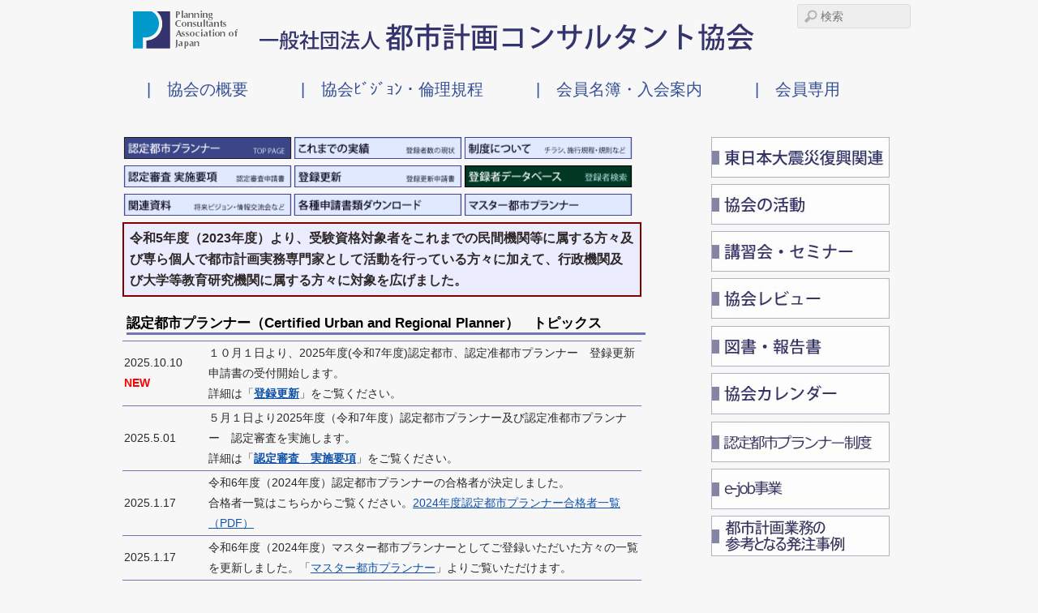

--- FILE ---
content_type: text/html; charset=UTF-8
request_url: https://www.toshicon.or.jp/jitsumusenmonka
body_size: 32515
content:
<!doctype html>
<html lang="ja">
<head>
<!---2016-02-03--->
<meta name="description" content="当協会は、都市計画技術の向上並びに都市計画コンサルタント業務の健全な発展を図り、都市計画事業の進歩発展に寄与することを目的としております。">






<title>  認定都市プランナー　トップページ</title>







<!-- wp_header -->
<link rel='dns-prefetch' href='//ajax.googleapis.com' />
<link rel='dns-prefetch' href='//fonts.googleapis.com' />
<link rel='dns-prefetch' href='//s.w.org' />
<link rel="alternate" type="application/rss+xml" title="都市計画コンサルタント協会 &raquo; フィード" href="https://www.toshicon.or.jp/feed" />
<link rel="alternate" type="application/rss+xml" title="都市計画コンサルタント協会 &raquo; コメントフィード" href="https://www.toshicon.or.jp/comments/feed" />
<link rel="alternate" type="application/rss+xml" title="都市計画コンサルタント協会 &raquo; 認定都市プランナー　トップページ のコメントのフィード" href="https://www.toshicon.or.jp/jitsumusenmonka/feed" />
		<script type="text/javascript">
			window._wpemojiSettings = {"baseUrl":"https:\/\/s.w.org\/images\/core\/emoji\/11\/72x72\/","ext":".png","svgUrl":"https:\/\/s.w.org\/images\/core\/emoji\/11\/svg\/","svgExt":".svg","source":{"concatemoji":"https:\/\/www.toshicon.or.jp\/wp\/wp-includes\/js\/wp-emoji-release.min.js?ver=4.9.26"}};
			!function(e,a,t){var n,r,o,i=a.createElement("canvas"),p=i.getContext&&i.getContext("2d");function s(e,t){var a=String.fromCharCode;p.clearRect(0,0,i.width,i.height),p.fillText(a.apply(this,e),0,0);e=i.toDataURL();return p.clearRect(0,0,i.width,i.height),p.fillText(a.apply(this,t),0,0),e===i.toDataURL()}function c(e){var t=a.createElement("script");t.src=e,t.defer=t.type="text/javascript",a.getElementsByTagName("head")[0].appendChild(t)}for(o=Array("flag","emoji"),t.supports={everything:!0,everythingExceptFlag:!0},r=0;r<o.length;r++)t.supports[o[r]]=function(e){if(!p||!p.fillText)return!1;switch(p.textBaseline="top",p.font="600 32px Arial",e){case"flag":return s([55356,56826,55356,56819],[55356,56826,8203,55356,56819])?!1:!s([55356,57332,56128,56423,56128,56418,56128,56421,56128,56430,56128,56423,56128,56447],[55356,57332,8203,56128,56423,8203,56128,56418,8203,56128,56421,8203,56128,56430,8203,56128,56423,8203,56128,56447]);case"emoji":return!s([55358,56760,9792,65039],[55358,56760,8203,9792,65039])}return!1}(o[r]),t.supports.everything=t.supports.everything&&t.supports[o[r]],"flag"!==o[r]&&(t.supports.everythingExceptFlag=t.supports.everythingExceptFlag&&t.supports[o[r]]);t.supports.everythingExceptFlag=t.supports.everythingExceptFlag&&!t.supports.flag,t.DOMReady=!1,t.readyCallback=function(){t.DOMReady=!0},t.supports.everything||(n=function(){t.readyCallback()},a.addEventListener?(a.addEventListener("DOMContentLoaded",n,!1),e.addEventListener("load",n,!1)):(e.attachEvent("onload",n),a.attachEvent("onreadystatechange",function(){"complete"===a.readyState&&t.readyCallback()})),(n=t.source||{}).concatemoji?c(n.concatemoji):n.wpemoji&&n.twemoji&&(c(n.twemoji),c(n.wpemoji)))}(window,document,window._wpemojiSettings);
		</script>
		<style type="text/css">
img.wp-smiley,
img.emoji {
	display: inline !important;
	border: none !important;
	box-shadow: none !important;
	height: 1em !important;
	width: 1em !important;
	margin: 0 .07em !important;
	vertical-align: -0.1em !important;
	background: none !important;
	padding: 0 !important;
}
</style>
<link rel='stylesheet' id='contact-form-7-css'  href='https://www.toshicon.or.jp/wp/wp-content/plugins/contact-form-7/includes/css/styles.css?ver=5.0.3' type='text/css' media='all' />
<link rel='stylesheet' id='wpfront-scroll-top-css'  href='https://www.toshicon.or.jp/wp/wp-content/plugins/wpfront-scroll-top/css/wpfront-scroll-top.min.css?ver=2.0.2' type='text/css' media='all' />
<link rel='stylesheet' id='themify-framework-css'  href='https://www.toshicon.or.jp/wp/wp-content/themes/basic/themify/css/themify.framework.css?ver=1.7.5' type='text/css' media='all' />
<link rel='stylesheet' id='themify-builder-style-css'  href='https://www.toshicon.or.jp/wp/wp-content/themes/basic/themify/themify-builder/css/themify-builder-style.css?ver=1.7.5' type='text/css' media='all' />
<link rel='stylesheet' id='theme-style-css'  href='https://www.toshicon.or.jp/wp/wp-content/themes/basic/style.css?ver=1.2.4' type='text/css' media='all' />
<link rel='stylesheet' id='themify-media-queries-css'  href='https://www.toshicon.or.jp/wp/wp-content/themes/basic/media-queries.css?ver=4.9.26' type='text/css' media='all' />
<link rel='stylesheet' id='google-fonts-css'  href='https://fonts.googleapis.com/css?family=Old+Standard+TT%3A400%2C400italic%2C700&#038;subset=latin%2Clatin-ext&#038;ver=4.9.26' type='text/css' media='all' />
<link rel='stylesheet' id='magnific-css'  href='https://www.toshicon.or.jp/wp/wp-content/themes/basic/themify/css/lightbox.css?ver=4.9.26' type='text/css' media='all' />
<script type='text/javascript' src='https://ajax.googleapis.com/ajax/libs/jquery/1.10.2/jquery.min.js?ver=1.10.2'></script>
<link rel='https://api.w.org/' href='https://www.toshicon.or.jp/wp-json/' />
<link rel="EditURI" type="application/rsd+xml" title="RSD" href="https://www.toshicon.or.jp/wp/xmlrpc.php?rsd" />
<link rel="wlwmanifest" type="application/wlwmanifest+xml" href="https://www.toshicon.or.jp/wp/wp-includes/wlwmanifest.xml" /> 
<meta name="generator" content="WordPress 4.9.26" />
<link rel="canonical" href="https://www.toshicon.or.jp/jitsumusenmonka" />
<link rel='shortlink' href='https://www.toshicon.or.jp/?p=8273' />
<link rel="alternate" type="application/json+oembed" href="https://www.toshicon.or.jp/wp-json/oembed/1.0/embed?url=https%3A%2F%2Fwww.toshicon.or.jp%2Fjitsumusenmonka" />
<link rel="alternate" type="text/xml+oembed" href="https://www.toshicon.or.jp/wp-json/oembed/1.0/embed?url=https%3A%2F%2Fwww.toshicon.or.jp%2Fjitsumusenmonka&#038;format=xml" />


<!-- modules styling -->
<style type='text/css'>
body {
background-color: #F7F7F7;
}

body {
color: #2e2828;
}

a {
color: #1154ab;
text-decoration: underline;
}

a:hover {
color: #157bbf;
}

#header a {
color: #1359c2;
}

#header a:hover {
color: #2a84eb;
}

#main-nav a {
font-size: 20px;
color: #365096;
padding-top: 20px;
padding-right: 30px;
padding-bottom: 0px;
padding-left: 30px;
}

#main-nav .current_page_item a, #main-nav .current-menu-item a {
color: #365096;
background-color: #ebe8e8;
}

#footer {
color: #282830;
}

</style>


	<!-- media-queries.js -->
	<!--[if lt IE 9]>
		<script src="https://www.toshicon.or.jp/wp/wp-content/themes/basic/js/respond.js"></script>
	<![endif]-->
	
	<!-- html5.js -->
	<!--[if lt IE 9]>
		<script src="https://html5shim.googlecode.com/svn/trunk/html5.js"></script>
	<![endif]-->
	
<meta name="viewport" content="width=device-width, initial-scale=1, maximum-scale=1, minimum-scale=1, user-scalable=no">

	<!--[if lt IE 9]>
	<script src="https://s3.amazonaws.com/nwapi/nwmatcher/nwmatcher-1.2.5-min.js"></script>
	<script type="text/javascript" src="https://cdnjs.cloudflare.com/ajax/libs/selectivizr/1.0.2/selectivizr-min.js"></script> 
	<![endif]-->
	<script>
  (function(i,s,o,g,r,a,m){i['GoogleAnalyticsObject']=r;i[r]=i[r]||function(){
  (i[r].q=i[r].q||[]).push(arguments)},i[r].l=1*new Date();a=s.createElement(o),
  m=s.getElementsByTagName(o)[0];a.async=1;a.src=g;m.parentNode.insertBefore(a,m)
  })(window,document,'script','//www.google-analytics.com/analytics.js','ga');

  ga('create', 'UA-19183672-44', 'auto');
  ga('send', 'pageview');

</script>
<meta name="viewport" content="width=device-width, initial-scale=1.0, maximum-scale=5.0, user-scalable=yes" />

</head>

<body class="page-template-default page page-id-8273 skin-default webkit not-ie default_width sidebar1">
<div id="pagewrap">

	<div id="headerwrap">
    
				<header id="header" class="pagewidth">
        			<hgroup>
            
            
              <img src="https://www.toshicon.or.jp/wp/wp-content/uploads/2014/04/1-1.jpg" width="978" height="120" usemap="#Map" />
              <map name="Map">
                <area shape="rect" coords="5,12,780,65" href="https://www.toshicon.or.jp/" alt="都市計画コンサルタント協会">
              </map>
              <br>
		  </hgroup>
          
          
          
          			<nav>
				<div id="menu-icon" class="mobile-button"></div>
				<ul id="main-nav" class="main-nav"><li id="menu-item-1205" class="menu-item menu-item-type-post_type menu-item-object-page menu-item-has-children menu-item-1205"><a href="https://www.toshicon.or.jp/about">|　協会の概要</a>
<ul class="sub-menu">
	<li id="menu-item-4269" class="menu-item menu-item-type-custom menu-item-object-custom menu-item-4269"><a href="https://www.toshicon.or.jp/wp/wp-content/uploads/2024/08/2024_kaityo_aisatsu.pdf">会長ご挨拶</a></li>
	<li id="menu-item-4270" class="menu-item menu-item-type-custom menu-item-object-custom menu-item-4270"><a href="https://www.toshicon.or.jp/wp/wp-content/uploads/2015/02/kyokai-pamphlet.pdf">協会パンフレット</a></li>
</ul>
</li>
<li id="menu-item-1204" class="menu-item menu-item-type-post_type menu-item-object-page menu-item-has-children menu-item-1204"><a href="https://www.toshicon.or.jp/vision">|　協会ﾋﾞｼﾞｮﾝ・倫理規程</a>
<ul class="sub-menu">
	<li id="menu-item-4271" class="menu-item menu-item-type-custom menu-item-object-custom menu-item-4271"><a href="https://www.toshicon.or.jp/wp/wp-content/uploads/2023/05/Vision_2023_report.pdf">協会ビジョン 2023 PDF</a></li>
	<li id="menu-item-4272" class="menu-item menu-item-type-custom menu-item-object-custom menu-item-4272"><a href="https://www.toshicon.or.jp/wp/wp-content/uploads/2023/05/Vison_2023_summary.pdf">協会ビジョン 2023 要旨PDF</a></li>
	<li id="menu-item-4273" class="menu-item menu-item-type-custom menu-item-object-custom menu-item-4273"><a href="https://www.toshicon.or.jp/wp/wp-content/uploads/2015/02/rinrikiteigaiyou_h25.pdf">会員倫理規程説明書PDF</a></li>
</ul>
</li>
<li id="menu-item-1289" class="menu-item menu-item-type-post_type menu-item-object-page menu-item-1289"><a href="https://www.toshicon.or.jp/meibo">|　会員名簿・入会案内</a></li>
<li id="menu-item-1202" class="menu-item menu-item-type-post_type menu-item-object-page menu-item-1202"><a href="https://www.toshicon.or.jp/ka_senyo">|　会員専用</a></li>
</ul>				<!-- /#main-nav --> 
			</nav>
            
            

            
            
            
                				<form method="get" id="searchform" action="https://www.toshicon.or.jp/">
	<input type="text" name="s" id="s"  placeholder="検索">
</form>			
		  <!-- /.social-widget -->
            
	

				</header>
		<!-- /#header -->
        				
	</div>
	<!-- /#headerwrap -->
	
	<div id="body" class="clearfix">
    

<!-- layout-container -->
<div id="layout" class="pagewidth clearfix">	

		<!-- content -->
	<div id="content" class="clearfix">
    		
		
							<div id="page-8273" class="type-page" itemscope itemtype="http://schema.org/Article">
						
			<!-- page-title -->
				
			<!-- /page-title -->

			<div class="page-content entry-content" itemprop="articleBody">
			
				<table style="border-collapse: collapse;" width="630" cellspacing="0" cellpadding="0" height="90">
<tbody>
<tr>
<td><a href="http://www.toshicon.or.jp/jitsumusenmonka"><img src="https://www.toshicon.or.jp/wp/wp-content/uploads/2021/07/toppage2.gif" width="220" height="28" border="0"><br />
</a></td>
<td><a href="http://www.toshicon.or.jp/institution"><img src="https://www.toshicon.or.jp/wp/wp-content/uploads/2021/07/jisseki1.gif" width="220" height="28" border="0"></a></td>
<td><a href="http://www.toshicon.or.jp/institution"><img src="https://www.toshicon.or.jp/wp/wp-content/uploads/2021/07/seido1.gif" width="220" height="28" border="0"></a></td>
</tr>
<tr>
<td><a href="http://www.toshicon.or.jp/certified"><img src="https://www.toshicon.or.jp/wp/wp-content/uploads/2021/07/youkou1.gif" width="220" height="28" border="0"><br />
</a></td>
<td><a href="http://www.toshicon.or.jp/cpdsystem"><img src="https://www.toshicon.or.jp/wp/wp-content/uploads/2021/07/koushin1.gif" width="220" height="28" border="0"></a></td>
<td><a href="http://www.toshicon.or.jp/nintei/search.php" target="_blank" rel="noopener"><img src="https://www.toshicon.or.jp/wp/wp-content/uploads/2021/07/kensaku.gif" width="220" height="28" border="0"></a></td>
</tr>
<tr>
<td><a href="https://www.toshicon.or.jp/kanren"><img src="https://www.toshicon.or.jp/wp/wp-content/uploads/2021/07/kanren1.gif" width="220" height="28" border="0"></a></td>
<td><a href="http://www.toshicon.or.jp/download"><img src="https://www.toshicon.or.jp/wp/wp-content/uploads/2021/07/download1.gif" width="220" height="28" border="0"></a></td>
<td><a href="https://www.toshicon.or.jp/masterplanner"><img src="https://www.toshicon.or.jp/wp/wp-content/uploads/2021/07/master1.gif" width="220" height="28" border="0"></a></td>
</tr>
</tbody>
</table>
<table style="border-radius: 0.5em; border-collapse: collapse; border: 2px double maroon;" border="1" width="640" cellspacing="0" cellpadding="0" bgcolor="#ececff">
<tbody>
<tr>
<td style="padding: 3.75pt 5.0pt 3.75pt 5.0pt;" align="left"><b><span style="font-size: medium;">令和5年度（2023年度）より、受験資格対象者をこれまでの民間機関等に属する方々及び専ら個人で都市計画実務専門家として活動を行っている方々に加えて、行政機関及び大学等教育研究機関に属する方々に対象を広げました。</span></b></td>
</tr>
</tbody>
</table>
<h5 style="font-size: 120%; font-weight: bold; color: #000000; margin-left: 5px; border-bottom-width: 3px; border-bottom-style: solid; border-bottom-color: #7374b4; width: 640px;">認定都市プランナー（Certified Urban and Regional Planner）　トピックス</h5>
<table style="border-top-width: 1px; border-bottom-width: 1px; border-top-style: solid; border-bottom-style: solid; border-top-color: #7374b4; border-bottom-color: #7374b4; left: 30px; border-collapse: collapse;" cellspacing="0" cellpadding="2" width="640">
<tbody>
<tr style="border-top-width: 1px; border-bottom-width: 1px; border-top-style: solid; border-bottom-style: solid; border-top-color: #7374b4; border-bottom-color: #7374b4; border-collapse: collapse;">
<td>2025.10.10<br />
      <b><font color="#ff0000">NEW</font></b></td>
<td>１０月１日より、2025年度(令和7年度)認定都市、認定准都市プランナー　登録更新申請書の受付開始します。<br />
      詳細は「<b><a href="https://www.toshicon.or.jp/cpdsystem">登録更新</a></b>」をご覧ください。&nbsp;</td>
</tr>
<tr style="border-top-width: 1px; border-bottom-width: 1px; border-top-style: solid; border-bottom-style: solid; border-top-color: #7374b4; border-bottom-color: #7374b4; border-collapse: collapse;">
<td>2025.5.01</td>
<td>５月１日より2025年度（令和7年度）認定都市プランナー及び認定准都市プランナー　認定審査を実施します。<br />
      詳細は「<a href="https://www.toshicon.or.jp/certified"><b>認定審査　実施要項</b></a>」をご覧ください。</td>
</tr>
<tr style="border-top-width: 1px; border-bottom-width: 1px; border-top-style: solid; border-bottom-style: solid; border-top-color: #7374b4; border-bottom-color: #7374b4; border-collapse: collapse;">
<td>2025.1.17</td>
<td>令和6年度（2024年度）認定都市プランナーの合格者が決定しました。<br />
      合格者一覧はこちらからご覧ください。<a href="https://www.toshicon.or.jp/wp/wp-content/uploads/2025/01/2024nintei_goukaku20250117.pdf">2024年度認定都市プランナー合格者一覧（PDF）</a>&nbsp;</td>
</tr>
<tr style="border-top-width: 1px; border-bottom-width: 1px; border-top-style: solid; border-bottom-style: solid; border-top-color: #7374b4; border-bottom-color: #7374b4; border-collapse: collapse;">
<td>2025.1.17</td>
<td>令和6年度（2024年度）マスター都市プランナーとしてご登録いただいた方々の一覧を更新しました。「<a href="https://www.toshicon.or.jp/masterplanner">マスター都市プランナー</a>」よりご覧いただけます。</td>
</tr>
<tr style="border-top-width: 1px; border-bottom-width: 1px; border-top-style: solid; border-bottom-style: solid; border-top-color: #7374b4; border-bottom-color: #7374b4; border-collapse: collapse;">
<td width="100">2024.8.30</td>
<td>令和6年度（2024年度）認定都市、認定准都市プランナー　登録更新の受付を10月1日から開始します。申請書および登録更新の手引きは「<b><a href="https://www.toshicon.or.jp/cpdsystem">登録更新</a></b>」よりダウンロードしてください。<br />
      申請書受付締切は11月25日（月）です。</td>
</tr>
</tbody>
</table>
<p>&nbsp;</p>
<table style="border-radius: 0.5em; border-collapse: collapse; border: 2px double maroon;" border="1" width="640" cellspacing="0" cellpadding="0" bgcolor="#ececff">
<tbody>
<tr>
<td style="padding: 3.75pt 5.0pt 3.75pt 5.0pt;" align="center"><b><span style="font-size: medium;"><a href="#calendar"><u>都市計画に関する研修等スケジュール</u></a>を公開しています</span></b></td>
</tr>
</tbody>
</table>
<h5 style="font-size: 120%; font-weight: bold; color: #000000; margin-left: 5px; border-bottom-width: 3px; border-bottom-style: solid; border-bottom-color: #7374b4; width: 640px;"><a id="kiteikisoku" name="kiteikisoku"></a>認定都市プランナー（CURP）　倫理規定・施行規程・施行規則</h5>
<p><a href="http://www.toshicon.or.jp/wp/wp-content/uploads/2017/11/rinrikitei20171116.pdf">認定都市プランナー倫理規定（PDF：約65kb）</a><br />
  令和3年4月1日　施行規程・施行規則が改定されました。<br />
<a href="https://www.toshicon.or.jp/wp/wp-content/uploads/2021/03/sekoukitei20210331.pdf" target="_blank" rel="noopener">認定都市プランナー等認定登録制度　施行規程（PDF：約260KB）</a><br />
<a href="https://www.toshicon.or.jp/wp/wp-content/uploads/2021/03/sekoukisoku20210331.pdf" target="_blank" rel="noopener">認定都市プランナー等認定登録制度　施行規則（PDF：約189KB）</a></p>
<h5 style="font-size: 120%; font-weight: bold; color: #000000; margin-left: 5px; border-bottom-width: 3px; border-bottom-style: solid; border-bottom-color: #7374b4; width: 640px;"><a id="calendar" name="calendar"></a>都市計画に関する研修等スケジュール</h5>
<p>　各イベント名をクリックすれば「詳細」から研修等詳細内容をご覧になれます。<br />
　未定のスケジュールは詳細が決まり次第更新していきます。</p>
<p><iframe style="border: 1px solid #777777;" src="https://calendar.google.com/calendar/embed?title=%E9%83%BD%E5%B8%82%E8%A8%88%E7%94%BB%E9%96%A2%E9%80%A3%E3%82%A4%E3%83%99%E3%83%B3%E3%83%88%E3%82%B9%E3%82%B1%E3%82%B8%E3%83%A5%E3%83%BC%E3%83%AB&amp;height=600&amp;wkst=1&amp;bgcolor=%23FFFFFF&amp;src=curp.info.ibs%40gmail.com&amp;color=%23333333&amp;src=curp.info.urlr%40gmail.com&amp;color=%23853104&amp;src=curp.info.udc%40gmail.com&amp;color=%238C500B&amp;src=ja.japanese%23holiday%40group.v.calendar.google.com&amp;color=%23125A12&amp;src=curp.info.cpij%40gmail.com&amp;color=%232952A3&amp;src=curp.info.jsurp%40gmail.com&amp;color=%2329527A&amp;src=31bupffdm4cob9iagcjeqmvhgg%40group.calendar.google.com&amp;color=%23B1440E&amp;src=curp.info.ifud%40gmail.com&amp;color=%23853104&amp;src=curp.info.toshicon%40gmail.com&amp;color=%2329527A&amp;src=curp.info.tokeikyou%40gmail.com&amp;color=%238C500B&amp;ctz=Asia%2FTokyo" width="650" height="600" frameborder="0" scrolling="no"></iframe></p>
<table style="border-style: solid; border-collapse: collapse;" border="1" width="620" cellspacing="0" cellpadding="0">
<tbody>
<tr>
<td style="padding: 3.75pt 5.0pt 3.75pt 5.0pt;">掲載団体：（順不同）<br />
公益財団法人　都市計画協会<br />
認定特定非営利活動法人　日本都市計画家協会<br />
公益社団法人　街づくり区画整理協会<br />
一般財団法人　都市みらい推進機構<br />
公益社団法人　都市づくりパブリックデザインセンター<br />
公益社団法人　日本都市計画学会<br />
一般社団法人　都市計画コンサルタント協会<br />
一般財団法人　計量計画研究所</td>
</tr>
</tbody>
</table>
<div id="themify_builder_content-8273" data-postid="8273" class="themify_builder_content themify_builder_content-8273 themify_builder themify_builder_front">
	
	
</div>
<!-- /themify_builder_content -->			
								
								
				<!-- comments -->
								<!-- /comments -->
				
			</div>
			<!-- /.post-content -->
		
			</div><!-- /.type-page -->
				
		
		        
			</div>
	<!-- /content -->
    
	<aside id="sidebar">
	    
	<div id="text-2" class="widget widget_text">			<div class="textwidget"><img src="https://www.toshicon.or.jp/wp/wp-content/uploads/2017/04/1-3-3.jpg" alt="" width="220" height="517" usemap="#Map2" border="0"/>
<map name="Map2">
  <area shape="rect" coords="15,9,215,39" href="https://www.toshicon.or.jp/fukkou" alt="東日本大震災復興関連">
  <area shape="rect" coords="13,70,123,97" href="https://www.toshicon.or.jp/katsudo" alt="協会の活動">
  <area shape="rect" coords="13,126,180,156" href="https://www.toshicon.or.jp/seminar" alt="講習会・セミナー">
  <area shape="rect" coords="15,183,139,215" href="https://www.toshicon.or.jp/review" alt="協会レビュー">
  <area shape="rect" coords="15,244,146,274" href="https://www.toshicon.or.jp/hakko" alt="図書・報告書">
  <area shape="rect" coords="14,304,159,331" href="https://www.toshicon.or.jp/calendar" alt="協会カレンダー">
  <area shape="rect" coords="14,358,191,396" href=" https://www.toshicon.or.jp/jitsumusenmonka" alt="認定都市プランナー制度">
  <area shape="rect" coords="14,412,185,452" href=" https://www.toshicon.or.jp/ejob" alt="e-job事業">
  <area shape="rect" coords="14,466,185,508" href="https://www.toshicon.or.jp/jirei" alt="参考となる発注事例集">
</map></div>
		</div><div id="text-4" class="widget widget_text">			<div class="textwidget">■<a href="https://www.toshicon.or.jp/link">リンク集</a>
<br />
<br />
■<a href="https://www.toshicon.or.jp/archives/15">サイトマップ</a>
<br />
<br />
フェイスブック<br /><a href="https://www.facebook.com/都市計画コンサルタント協会-472168776460897/" target="_blank"><img src="https://www.toshicon.or.jp/wp/wp-content/uploads/2017/07/facebook.jpg"></a>
</div>
		</div><div id="text-6" class="widget widget_text">			<div class="textwidget"></div>
		</div>    
	</aside>
<!-- /#sidebar -->

</div>
<!-- /layout-container -->
	

	    </div>
	<!-- /body -->
		
	<div id="footerwrap">
    
    			<footer id="footer" class="pagewidth clearfix">
				

				
	<div class="footer-widgets clearfix">

								<div class=" first">
				<div id="text-5" class="widget widget_text">			<div class="textwidget"><div style="text-align:center">一般社団法人　都市計画コンサルタント協会<br />
〒102-0093 東京都 千代田区平河町2-12-18 ハイツニュー平河3F<br />TEL：03-3261-6058 FAX：03-3261-5082</div>
<!---
<a href="https://www.toshicon.or.jp/about">協会の概要</a>
　｜　
<a href="https://www.toshicon.or.jp/vision">協会ﾋﾞｼﾞｮﾝ・倫理規程</a>
　｜　
<a href="https://www.toshicon.or.jp/meibo">会員名簿・入会案内</a>
　｜　
<a href="https://www.toshicon.or.jp/ka_senyo">会員専用</a>--->
</div>
		</div>			</div>
		
	</div>
	<!-- /.footer-widgets -->


			<!---<table width="100%" border="0" cellspacing="0" cellpadding="0">
			  <tr>
			    <td align="center">
                
                
                
                <table border="0" align="center" cellpadding="0" cellspacing="0">
			      <tr>
			        <td align="center"><p class="back-top"><a href="#header">&uarr;</a></p></td>
		          </tr>
		        </table></td>
		      </tr>
		  </table>
                   <hr />--->
			<table width="100%" border="0" align="center" cellpadding="0" cellspacing="10" bgcolor="#7FDFFF" style="margin-bottom:10px;">
			
			
			<!---
			<tr>			  
			    <td align="center">
			    
			    <p><a href="http://www.toshicon.or.jp/about">協会の概要</a>｜<a href="http://www.toshicon.or.jp/vision">協会ビジョン・倫理規程</a>｜<a href="http://www.toshicon.or.jp/meibo">会員名簿・入会案内</a>｜<a href="http://www.toshicon.or.jp/ka_senyo">会員専用（情報提供）</a><br>
		          <a href="http://www.toshicon.or.jp/fukkou">東日本大震災復興関連</a>｜<a href="http://www.toshicon.or.jp/katsudo">協会の活動</a>｜<a href="http://www.toshicon.or.jp/seminar">講習会・セミナー</a>｜<a href="http://www.toshicon.or.jp/review">協会レビュー</a>｜<a href="http://www.toshicon.or.jp/hakko">図書・報告書</a>｜<a href="http://www.toshicon.or.jp/calendar">協会カレンダー</a><br>
		          <a href="http://www.toshicon.or.jp/archives/15">サイトマップ </a>｜<a href="http://www.toshicon.or.jp/archives/19">ご連絡・お問合せ</a></p></td>
		          
		          
		      </tr>--->
			  <tr>
			    <td align="center"><div class="footer-text clearfix">
                     <table border="0" align="center" cellpadding="0" cellspacing="0">
		       <tr>
			<td style="padding:10px;"><div class="one"><table width="100%" border="0" cellspacing="0" cellpadding="0" style="color:#141414;" >
    <tr>
     <td align="center" style="line-height:18px;">All Rights Reserved, Copyright（C） 2015, Planning Consultants Association of Japan<br>       
各ページに掲載の写真・記事の無断転載を禁じます。</td>
 </tr>
</table></div></td>
		       </tr>
		     </table>
			</div></td>
		      </tr>
	      </table>
	

			
						

	

			<!-- /footer-text --> 
					</footer>
		<!-- /#footer --> 
        	</div>
	<!-- /#footerwrap -->
	
</div>
<!-- /#pagewrap -->


<!-- wp_footer -->
<style type="text/css">.credits_off {display:none;}</style><div class="hit-counter-max" align="center"><img src='https://www.toshicon.or.jp/wp/wp-content/plugins/hit-counter-max/designs/Classic/bluemb/1.gif'><img src='https://www.toshicon.or.jp/wp/wp-content/plugins/hit-counter-max/designs/Classic/bluemb/5.gif'><img src='https://www.toshicon.or.jp/wp/wp-content/plugins/hit-counter-max/designs/Classic/bluemb/6.gif'><img src='https://www.toshicon.or.jp/wp/wp-content/plugins/hit-counter-max/designs/Classic/bluemb/6.gif'><img src='https://www.toshicon.or.jp/wp/wp-content/plugins/hit-counter-max/designs/Classic/bluemb/5.gif'><img src='https://www.toshicon.or.jp/wp/wp-content/plugins/hit-counter-max/designs/Classic/bluemb/9.gif'><img src='https://www.toshicon.or.jp/wp/wp-content/plugins/hit-counter-max/designs/Classic/bluemb/4.gif'></div>


    <div id="wpfront-scroll-top-container">
        <img src="https://www.toshicon.or.jp/wp/wp-content/plugins/wpfront-scroll-top/images/icons/39.png" alt="" />    </div>
    <script type="text/javascript">function wpfront_scroll_top_init() {if(typeof wpfront_scroll_top == "function" && typeof jQuery !== "undefined") {wpfront_scroll_top({"scroll_offset":100,"button_width":0,"button_height":0,"button_opacity":0.8,"button_fade_duration":200,"scroll_duration":400,"location":1,"marginX":20,"marginY":20,"hide_iframe":false,"auto_hide":false,"auto_hide_after":2,"button_action":"top","button_action_element_selector":"","button_action_container_selector":"html, body","button_action_element_offset":0});} else {setTimeout(wpfront_scroll_top_init, 100);}}wpfront_scroll_top_init();</script>

<script type='text/javascript'>
/* <![CDATA[ */
var wpcf7 = {"apiSettings":{"root":"https:\/\/www.toshicon.or.jp\/wp-json\/contact-form-7\/v1","namespace":"contact-form-7\/v1"},"recaptcha":{"messages":{"empty":"\u3042\u306a\u305f\u304c\u30ed\u30dc\u30c3\u30c8\u3067\u306f\u306a\u3044\u3053\u3068\u3092\u8a3c\u660e\u3057\u3066\u304f\u3060\u3055\u3044\u3002"}},"cached":"1"};
/* ]]> */
</script>
<script type='text/javascript' src='https://www.toshicon.or.jp/wp/wp-content/plugins/contact-form-7/includes/js/scripts.js?ver=5.0.3'></script>
<script type='text/javascript' src='https://www.toshicon.or.jp/wp/wp-content/plugins/wpfront-scroll-top/js/wpfront-scroll-top.min.js?ver=2.0.2'></script>
<script type='text/javascript' src='https://www.toshicon.or.jp/wp/wp-content/themes/basic/themify/js/carousel.min.js?ver=1.7.5'></script>
<script type='text/javascript' src='https://www.toshicon.or.jp/wp/wp-content/themes/basic/themify/themify-builder/js/themify.builder.module.plugins.js?ver=1.7.5'></script>
<script type='text/javascript'>
/* <![CDATA[ */
var tbLocalScript = {"isTouch":"","animationInviewSelectors":[".fly-in > .post",".fly-in .row_inner > .tb-column",".fade-in > .post",".fade-in .row_inner > .tb-column",".slide-up > .post",".slide-up .row_inner > .tb-column",".col4-1.fly-in",".col4-2.fly-in, .col4-3.fly-in",".col3-1.fly-in",".col3-2.fly-in",".col2-1.fly-in",".col-full.fly-in",".col4-1.fade-in",".col4-2.fade-in",".col4-3.fade-in",".col3-1.fade-in",".col3-2.fade-in",".col2-1.fade-in",".col-full.fade-in",".col4-1.slide-up",".col4-2.slide-up",".col4-3.slide-up",".col3-1.slide-up",".col3-2.slide-up",".col2-1.slide-up",".col-full.slide-up"]};
/* ]]> */
</script>
<script type='text/javascript' src='https://www.toshicon.or.jp/wp/wp-content/themes/basic/themify/themify-builder/js/themify.builder.script.js?ver=1.7.5'></script>
<script type='text/javascript'>
/* <![CDATA[ */
var themifyScript = {"lightbox":{"lightboxSelector":".lightbox","lightboxOn":true,"lightboxContentImages":false,"lightboxContentImagesSelector":".post-content a[href$=jpg],.page-content a[href$=jpg],.post-content a[href$=gif],.page-content a[href$=gif],.post-content a[href$=png],.page-content a[href$=png],.post-content a[href$=JPG],.page-content a[href$=JPG],.post-content a[href$=GIF],.page-content a[href$=GIF],.post-content a[href$=PNG],.page-content a[href$=PNG],.post-content a[href$=jpeg],.page-content a[href$=jpeg],.post-content a[href$=JPEG],.page-content a[href$=JPEG]","theme":"pp_default","social_tools":false,"allow_resize":true,"show_title":false,"overlay_gallery":false,"screenWidthNoLightbox":600,"deeplinking":false,"contentImagesAreas":".post, .type-page, .type-highlight, .type-slider","gallerySelector":".gallery-icon > a[href$=jpg],.gallery-icon > a[href$=gif],.gallery-icon > a[href$=png],.gallery-icon > a[href$=JPG],.gallery-icon > a[href$=GIF],.gallery-icon > a[href$=PNG],.gallery-icon > a[href$=jpeg],.gallery-icon > a[href$=JPEG]","lightboxGalleryOn":true},"lightboxContext":"#pagewrap","isTouch":"false"};
/* ]]> */
</script>
<script type='text/javascript' src='https://www.toshicon.or.jp/wp/wp-content/themes/basic/js/themify.script.js?ver=4.9.26'></script>
<script type='text/javascript' src='https://www.toshicon.or.jp/wp/wp-content/themes/basic/themify/js/themify.gallery.js?ver=4.9.26'></script>
<script type='text/javascript' src='https://www.toshicon.or.jp/wp/wp-content/themes/basic/themify/js/lightbox.js?ver=4.9.26'></script>
<script type='text/javascript' src='https://www.toshicon.or.jp/wp/wp-includes/js/comment-reply.min.js?ver=4.9.26'></script>
<script type='text/javascript' src='https://www.toshicon.or.jp/wp/wp-includes/js/wp-embed.min.js?ver=4.9.26'></script>

<script>
	jQuery(window).load(function(){ jQuery(window).resize(); });
</script>
</body>
</html>

--- FILE ---
content_type: text/css
request_url: https://www.toshicon.or.jp/wp/wp-content/themes/basic/themify/themify-builder/css/themify-builder-style.css?ver=1.7.5
body_size: 71800
content:
/************************************************************************************
GRID
*************************************************************************************/
.col4-1,
.col4-2,
.col4-3,
.col3-1,
.col3-2,
.col2-1
{
	margin-left: 3.2%;
	float: left;
}
.col4-1 {
	width: 22.6%;
}
.col4-2, .col2-1 {
	width: 48.4%;
}
.col4-3 {
	width: 74.2%;
}
.col3-1 {
	width: 31.2%;
}
.col3-2 {
	width: 65.6%;
}
.col.first,
.col4-1.first,
.col4-2.first,
.col4-3.first,
.col3-1.first,
.col3-2.first,
.col2-1.first
{
	margin-left: 0;
	clear: left;
}

/************************************************************************************
CLEARFIX
*************************************************************************************/
.ui.nav:after,
.ui.tab .tab-nav:after,
.ui.window .bar:after,
.ui.module-callout:after,
.row_inner:after,
.ui:after,
.module:after,
.tab-nav:after,
.clearfix:after {
  content: "";
  display: table;
  clear: both;
}

/************************************************************************************
UI ELEMENT STYLING
*************************************************************************************/
/*  RESETS
=============================================== */
.ui {
	position: relative;
}
.ui,
.ui > li,
.ui.nav ul,
.ui.module-tab .tab-nav {
	margin: 0;
	padding: 0;
	list-style: none;
}

.ui.nav,
.ui.module-tab .tab-nav,
.ui.window .bar,
.ui.module-callout {
	display: block;
}

.module li:before,
.module li:after {
	display: none;
}

/************************************************************************************
SIZES
*************************************************************************************/
/* default button size */
.ui.builder_button,
.ui.nav li a,
.ui.module-tab .tab-nav li a,
.ui.window > div {
	padding: .625em 1.25em;
}

.ui.builder_button.large,
.ui.nav.large li a,
.ui.module-tab.large .tab-nav li a {
	font-size: 120%;
	padding: 10px 20px;
}

.ui.builder_button.small,
.ui.nav.small li a,
.ui.module-tab.small .tab-nav li a {
	font-size: 70%;
	padding: 5px 10px;
}

/************************************************************************************
BORDER-RADIUS
*************************************************************************************/
/* top left corner */
.ui.rounded,
.ui.builder_button.rounded:before,
.ui.nav.rounded > li:first-child,
.ui.nav.rounded.separate > li,
.ui.nav.rounded.separate > li a:before,
.ui.nav.rounded ul,
.ui.nav.rounded ul > li:first-child,
.ui.nav.rounded > li:first-child a,
.ui.nav.rounded > li:first-child a:before,
.ui.nav.rounded ul > li:first-child a:before,
.ui.module-tab.vertical.rounded .tab-nav,
.ui.module-tab.vertical.rounded .tab-nav li:first-child,
.ui.module-tab.rounded .tab-nav li,
.ui.window.rounded .bar:first-child,
.ui.module-accordion.rounded li:first-child,
.ui.module-accordion.rounded > li:first-child .accordion-title,
.ui.module-accordion.rounded > li:first-child .accordion-title a:before,
.ui.module-accordion.rounded.separate .accordion-title a:before,
.ui.module-callout.rounded,
.ui.module-callout.rounded:before,
.ui.nav.rounded > li:first-child:before,
.ui.nav.fullwidth.rounded:before,
.ui.glossy.rounded .tab-nav > li a:before,
.ui.nav.rounded.separate.vertical li:last-child:before,
.ui.nav.rounded.vertical.separate > li:last-child a:before,
.ui.module-tab.panel.rounded .tab-nav,
.ui.module-tab.panel .tab-nav:before
{
	border-top-left-radius: 5px;
}
/* top right corner */
.ui.rounded,
.ui.builder_button.rounded:before,
.ui.nav.vertical.rounded li:first-child,
.ui.nav.rounded > li:last-child,
.ui.nav.rounded.separate > li,
.ui.nav.rounded.separate > li a:before,
.ui.nav.rounded ul,
.ui.nav.rounded ul > li:first-child,
.ui.nav.rounded > li:last-child a:before,
.ui.nav.rounded ul > li:first-child a:before,
.ui.nav.rounded li:last-child a,
.ui.module-tab.rounded .tab-nav li,
.ui.window.rounded .bar:first-child,
.ui.module-accordion.rounded li:first-child,
.ui.module-accordion.rounded > li:first-child .accordion-title,
.ui.module-accordion.rounded > li:first-child .accordion-title a:before,
.ui.module-accordion.rounded.separate .accordion-title a:before,
.ui.module-callout.rounded,
.ui.module-callout.rounded:before,
.ui.nav.rounded > li:last-child:before,
.ui.nav.vertical.rounded > li:first-child:before,
.ui.nav.fullwidth.rounded:before,
.ui.glossy.rounded .tab-nav > li a:before,
.ui.nav.rounded.separate.vertical li:last-child:before,
.ui.nav.rounded li:last-child:before,
.ui.nav.rounded.vertical li:first-child a:before,
.ui.nav.rounded.vertical.separate > li:last-child a:before,
.ui.module-tab.panel.rounded .tab-nav,
.ui.module-tab.panel .tab-nav:before
{
	border-top-right-radius: 5px;
}

/* bottom right corner */
.ui.rounded,
.ui.nav.rounded > li:last-child,
.ui.nav.rounded.separate > li,
.ui.nav.rounded ul,
.ui.nav.rounded ul > li:last-child,
.ui.nav.rounded li:last-child a,
.ui.window.rounded .bar:last-child,
.ui.module-accordion.rounded li:last-child,
.ui.module-accordion.rounded > li:last-child .accordion-title,
.ui.module-accordion.separate.rounded li.current .accordion-content,
.ui.module-accordion.rounded li:last-child .accordion-content,
.ui.module-callout.rounded
{
	border-bottom-right-radius: 5px;
}
/* bottom left corner */
.ui.rounded,
.ui.nav.vertical.rounded li:last-child,
.ui.nav.rounded > li:first-child,
.ui.nav.rounded.separate > li,
.ui.nav.rounded ul,
.ui.nav.rounded ul > li:last-child,
.ui.nav.rounded > li:first-child a,
.ui.module-tab.vertical.rounded .tab-nav,
.ui.module-tab.vertical.rounded .tab-nav li:last-child,
.ui.window.rounded .bar:last-child,
.ui.module-accordion.rounded li:last-child,
.ui.module-accordion.rounded > li:last-child .accordion-title,
.ui.module-accordion.separate.rounded li.current .accordion-content,
.ui.module-accordion.rounded li:last-child .accordion-content,
.ui.module-callout.rounded
{
	border-bottom-left-radius: 5px;
}

/* no top-left corner */
.ui.nav.vertical.separate ul li:not(:first-child) a:before,
.ui.tab.vertical .tab-nav li:not(:first-child) a:before,
.ui.module-tab.panel.rounded .tab-content,
.ui.module-tab.vertical li:last-child a:before {
	border-top-left-radius: 0;
}

/* no top-right corner */
.ui.nav.vertical.separate ul li:not(:first-child) a:before,
.ui.tab.vertical .tab-nav li:not(:first-child) a:before,
.ui.nav.fullwidth.rounded li:last-child a,
.ui.nav.fullwidth.rounded li:last-child,
.ui.nav.vertical.rounded li:last-child,
.ui.module-tab.panel.rounded .tab-content,
.ui.module-tab.vertical li:first-child a:before,
.ui.module-tab.vertical li:last-child a:before {
	border-top-right-radius: 0;
}

/* no bottom-left corner */
.ui.nav.rounded.vertical > li:first-child,
.ui.nav.rounded.vertical > li:first-child a,
.ui.module-accordion.rounded > li:last-child.current .accordion-title,
.ui.module-accordion.separate.rounded li.current .accordion-title {
	border-bottom-left-radius: 0;
}

/* no bottom-right */
.ui.nav.rounded.vertical > li:first-child,
.ui.nav.rounded.vertical > li:first-child a,
.ui.nav.fullwidth.rounded li:last-child a,
.ui.nav.fullwidth.rounded li:last-child,
.ui.module-accordion.rounded > li:last-child.current .accordion-title,
.ui.module-accordion.separate.rounded li.current .accordion-title {
	border-bottom-right-radius: 0;
}

/* all border-radius */
.ui.nav.rounded.vertical.separate > li:first-child,
.ui.nav.rounded.vertical.separate > li:first-child a,
.ui.nav.rounded.vertical.separate > li:last-child,
.ui.nav.rounded.vertical.separate > li:last-child a,
.ui.module-accordion.separate.rounded li,
.ui.module-accordion.separate.rounded .accordion-title,
.ui.module-tab.rounded .tab-content
{
	border-radius: 5px;
}

/* no border-radius all */
.ui.nav.rounded > li:last-child a,
.ui.nav.rounded.vertical > li:last-child:before,
.ui.module-tab.rounded.vertical .tab-nav li,
.ui.nav.rounded.vertical > li:last-child a:before
{
	border-radius: 0;
}

/************************************************************************************
STYLES
*************************************************************************************/
/* embossed */
.ui.embossed.module-tab.vertical .tab-nav,
.ui.embossed.builder_button,
.ui.embossed.nav,
.ui.embossed.module-callout,
.ui.embossed.separate > li,
.ui.embossed.module-accordion .accordion-title,
.ui.embossed.module-box,
.ui.embossed.module-tab .tab-content,
.ui.embossed.window .bar {
	box-shadow: inset 0 1px 0 rgba(255,255,255,.5), inset 0 -2px 0 rgba(0,0,0,.25), inset 0 -3px 0 rgba(255,255,255,.2), 0 1px 0 rgba(0,0,0,.1);
}
.ui.embossed.separate {
	box-shadow: none;
}
.ui.builder_button:active,
.ui.nav li:active,
.ui.module-tab .tab-nav li:active,
.ui.pressed.separate > li {
	box-shadow: inset 0 1px 2px rgba(0,0,0,.35);
}

.ui.builder_button, .ui.nav, .ui .tab-nav > li { position: relative; }

/* shadow */
.ui.shadow.module-tab.vertical .tab-nav,
.ui.shadow.builder_button,
.ui.shadow.nav,
.ui.shadow.module-callout,
.ui.shadow.separate > li,
.ui.shadow.separate > li.current,
.ui.shadow.module-accordion .accordion-title,
.ui.shadow.module-accordion li.current .accordion-content,
.ui.shadow.module-box,
.ui.shadow.module-tab .tab-content,
.ui.shadow.window .bar {
	box-shadow: 0 1px 3px rgba(0,0,0,.3);
}
.ui.shadow > li.current,
.ui.shadow .tab-nav li.current  { 
	box-shadow: inset 0 2px 3px rgba(0,0,0,.2), 0 1px 3px rgba(0,0,0,.3);
}
.ui.shadow.separate,
.ui.shadow > li.current {
	box-shadow: none;
}
.ui.shadow.builder_button:active,
.ui.shadow.nav li:active,
.ui.shadow.module-tab .tab-nav li:active,
.ui.shadow.pressed.separate > li {
	box-shadow: inset 0 1px 2px rgba(0,0,0,.35);
}

.ui.shadow.embossed.module-tab.vertical .tab-nav,
.ui.shadow.embossed.builder_button,
.ui.shadow.embossed.module-callout,
.ui.shadow.embossed.separate > li,
.ui.shadow.embossed.module-accordion .accordion-title,
.ui.shadow.embossed.module-box,
.ui.shadow.embossed.module-tab .tab-content,
.ui.shadow.embossed.window .bar {
	box-shadow: inset 0 1px 0 rgba(255,255,255,.5), inset 0 -2px 0 rgba(0,0,0,.25), inset 0 -3px 0 rgba(255,255,255,.2), 0 1px 0 rgba(0,0,0,.1), 0 1px 3px rgba(0,0,0,.3);
}
.ui.shadow.embossed.builder_button:active,
.ui.shadow.embossed.nav li:active,
.ui.shadow.embossed.module-tab .tab-nav li:active,
.ui.shadow.embossed.pressed.separate > li {
	box-shadow: inset 0 1px 2px rgba(0,0,0,.35);
}

/* glossy style */
.ui.glossy.builder_button:before,
.ui.glossy.nav > li a:before,
.ui.glossy.nav.fullwidth:before,
.ui.glossy .tab-nav > li a:before,
.ui.glossy.module-accordion .accordion-title a:before,
.ui.glossy.module-box-content:before,
.ui.glossy.module-callout:before {
	content: "";
	width: 100%;
	height: 50%;
	position: absolute;
	top: 0;
	left: 0;
	z-index: 0;
	
	/* glossy overlay */
	background-image: -moz-linear-gradient(top,  rgba(255,255,255,0.5) 0%, rgba(255,255,255,0.2) 100%);
	background-image: -webkit-linear-gradient(top,  rgba(255,255,255,0.5) 0%,rgba(255,255,255,0.2) 100%);
	background-image: linear-gradient(top,  rgba(255,255,255,0.5) 0%,rgba(255,255,255,0.2) 100%);
}
.ui.nav.fullwidth > li:before,
.ui.nav > li.current:before,
.ui.glossy .tab-nav > li.current:before,
.ui.nav.fullwidth.glossy a:before {
	background: none;
}

.ui.nav.fullwidth.glossy:before {
	height: 1em;
	top: auto;
	margin-top: 0;
}

/* reset link z-index */
.ui.glossy.module-box-content a,
.ui.glossy.module-callout a {
	position: relative;
	z-index: 1;
}


/* minimal */
.ui.module-tab.minimal .tab-nav {
	margin-left: 0;
}
.ui.module-tab.minimal .tab-content {
	border-width: 1px 0 0 0;
	padding: 1.3em 0 0;
	box-shadow: none !important;
	background: none;
}
.ui.module-tab.minimal.vertical .tab-content {
	border-width: 0 0 0 1px;
	padding: 10px 0 0 20px;
}

/* gradient */
.ui.gradient > li,
.ui.gradient.builder_button,
.ui.gradient.nav,
.ui.gradient.module-callout,
.ui.gradient.separate > li,
.ui.gradient.module-accordion .accordion-title,
.ui.gradient.window .bar,
.ui.gradient, 
.ui.gradient.nav, 
.ui.gradient.nav ul, 
.ui.gradient.separate > li, 
.ui.gradient.module-tab .tab-nav li, 
.ui.gradient.vertical .tab-nav, 
.ui.gradient.window .bar, 
.ui.gradient.module-tab.panel .tab-nav, 
.ui.gradien.module-box,
.ui.gradient.module-callout,
.ui.gradient.module-tab.panel .tab-nav:before {
	background-image: -webkit-gradient(linear, left top, left bottom, color-stop(0%,rgba(255,255,255,0.45)), color-stop(100%,rgba(255,255,255,0)));
	background-image: -webkit-linear-gradient(top,  rgba(255,255,255,0.45) 0%,rgba(255,255,255,0) 100%);
	background-image: linear-gradient(to bottom,  rgba(255,255,255,0.45) 0%,rgba(255,255,255,0) 100%);
}

/************************************************************************************
COLOURS
*************************************************************************************/

/*  DEFAULT COLOURS & BORDERS
================================================ */
.ui, .ui.nav li a, .ui.nav ul li a, .ui.module-tab .tab-nav li a { 
	color: #5c5c5c; 
}
.ui, 
.ui.nav, 
.ui.nav ul, 
.ui.separate > li, 
.ui.module-tab .tab-nav li, 
.ui.vertical .tab-nav, 
.ui.window .bar, 
.ui.module-tab.panel .tab-nav, 
.ui.module-accordion .accordion-title, 
.ui.module-callout   {
	background-color: #e7e7e7;
}
.ui, 
.ui.nav ul, 
.ui.nav li, 
.ui.module-tab .tab-nav li, 
.ui.module-tab .tab-content, 
.ui.window > div, 
.ui.module-tab.panel .tab-nav, 
.ui.module-accordion, 
.ui.module-accordion > li, 
.ui.module-callout {
	border-color: #bbb;
}

.ui .tab-content,
.ui.window .content,
.ui.module-accordion .accordion-content { 
	background: #fff; 
	color: #333; 
}
.ui .tab-content a,
.ui.window .content a,
.ui.module-accordion .accordion-content a { 
	color: inherit;
}

/* default hover */
.ui.builder_button:hover,
.ui.nav li:hover,
.ui.module-accordion li:hover .accordion-title,
.ui.module-tab .tab-nav li:hover { 
	background: #d7d7d7;
}

.ui.module-tab .tab-nav li.current:hover { 
	background: #fff !important; 
}

/* default current color */
.ui > li.current,
.ui > li.current:hover,
.ui .tab-nav li.current  { 
	background: #666; 
	box-shadow: inset 0 2px 3px rgba(0,0,0,.2); 
}
.ui > li.current > a,
.ui .tab-nav li a { 
	color: #fff; 
}

.ui.module-tab ul.tab-nav li {
	list-style: none;
	margin-left: 0;
	padding: 0;
}
.ui.module-tab ul.tab-nav li.current a { 
	color: #333; 
	cursor: default;
}
.ui.module-tab ul.tab-nav li.current   { 
	background: #fff; 
	border-bottom-color: #fff; 
	border-bottom-width: 1px; 
	border-bottom-style: solid; 
	margin-bottom: -1px; 
	box-shadow: none; 
}

.ui.module-tab.vertical .tab-nav > li.current { 
	border-bottom-color: inherit;
	position: relative;
	z-index: 3;
	border-right-width: 0; 
}

/*  BLUE COLOURS & BORDERS
================================================ */
.ui.blue,
.ui.blue.nav li a, 
.ui.blue.nav ul li a, 
.ui.blue.module-tab .tab-nav li a { 
	color: #edf3ff; 
}
.ui.blue, 
.ui.blue.nav ul, 
.ui.blue.separate > li, 
.ui.blue.module-tab .tab-nav li, 
.ui.blue.vertical .tab-nav,
.ui.blue.module-accordion .accordion-title,
.ui.blue.window .bar, 
.ui.blue.module-tab.panel .tab-nav {
	background-color: #4d7de1;
}
.ui.blue, 
.ui.blue.nav ul, 
.ui.blue.nav li,
.ui.blue.nav.separate > li,
.ui.blue.module-tab .tab-nav li, 
.ui.blue.module-accordion li,
.ui.blue.window > div, 
.ui.blue.module-tab .tab-nav {
	border-color: #3e65b2;
}

/* blue hover */
.ui.blue.builder_button:hover,
.ui.blue.nav li:hover,
.ui.blue.module-accordion li:hover .accordion-title,
.ui.blue.module-tab .tab-nav li:hover { 
	background: #6b9df9; 
}

/* blue current color */
.ui.blue > li.current,
.ui.blue > li.current:hover,
.ui.blue .tab-nav li.current { 
	background: #214178; 
}


/*  PURPLE COLOURS & BORDERS
================================================ */
.ui.purple, 
.ui.purple.nav li a, 
.ui.purple.nav ul li a, 
.ui.purple.module-tab .tab-nav li a { 
	color: #eeedff; 
}
.ui.purple, 
.ui.purple.nav ul, 
.ui.purple.separate > li, 
.ui.purple.module-tab .tab-nav li, 
.ui.purple.vertical .tab-nav,
.ui.purple.module-accordion .accordion-title,
.ui.purple.window .bar, 
.ui.purple.module-tab.panel .tab-nav {
	background-color: #7a6bf8;
}
.ui.purple, 
.ui.purple.nav ul, 
.ui.purple.nav li,
.ui.purple.nav.separate > li,
.ui.purple.module-tab .tab-nav li, 
.ui.purple.module-accordion li,
.ui.purple.window > div, 
.ui.purple.module-tab .tab-nav {
	border-color: #584eb2;
}

/* purple hover */
.ui.purple.builder_button:hover,
.ui.purple.nav li:hover,
.ui.purple.module-accordion li:hover .accordion-title,
.ui.purple.module-tab .tab-nav li:hover { 
	background: #9589ff; 
}

/* purple current color */
.ui.purple > li.current,
.ui.purple > li.current:hover,
.ui.purple .tab-nav li.current { 
	background: #321396; 
}


/*  RED COLOURS & BORDERS
================================================ */
.ui.red, 
.ui.red.nav li a, 
.ui.red.nav ul li a, 
.ui.red.module-tab .tab-nav li a { 
	color: #ffeeed; 
}
.ui.red, 
.ui.red.nav ul, 
.ui.red.separate > li, 
.ui.red.module-tab .tab-nav li, 
.ui.red.vertical .tab-nav,
.ui.red.module-accordion .accordion-title,
.ui.red.window .bar, 
.ui.red.module-tab.panel .tab-nav {
	background-color: #e8311f;
}
.ui.red, 
.ui.red.nav ul, 
.ui.red.nav li,
.ui.red.nav.separate > li,
.ui.red.module-tab .tab-nav li, 
.ui.red.module-accordion li,
.ui.red.window > div, 
.ui.red.module-tab .tab-nav {
	border-color: #9d1d14;
}

/* red hover */
.ui.red.builder_button:hover,
.ui.red.nav li:hover,
.ui.red.module-accordion li:hover .accordion-title,
.ui.red.module-tab .tab-nav li:hover { 
	background: #ff7568; 
}

/* red current color */
.ui.red > li.current,
.ui.red > li.current:hover,
.ui.red .tab-nav li.current { 
	background: #7a2023; 
}


/*  GREEN COLOURS & BORDERS
================================================ */
.ui.green, 
.ui.green.nav li a, 
.ui.green.nav ul li a, 
.ui.green.module-tab .tab-nav li a { 
	color: #e9ffdb; 
}
.ui.green, 
.ui.green.nav ul, 
.ui.green.separate > li, 
.ui.green.module-tab .tab-nav li, 
.ui.green.vertical .tab-nav,
.ui.green.module-accordion .accordion-title,
.ui.green.window .bar, 
.ui.green.module-tab.panel .tab-nav {
	background-color: #4aab10;
}
.ui.green, 
.ui.green.nav ul, 
.ui.green.nav li,
.ui.green.nav.separate > li,
.ui.green.module-tab .tab-nav li, 
.ui.green.module-accordion li,
.ui.green.window > div, 
.ui.green.module-tab .tab-nav {
	border-color: #33720b;
}

/* green hover */
.ui.green.builder_button:hover,
.ui.green.nav li:hover,
.ui.green.module-accordion li:hover .accordion-title,
.ui.green.module-tab .tab-nav li:hover { 
	background: #6bbf2f; 
}

/* green current color */
.ui.green > li.current,
.ui.green > li.current:hover,
.ui.green .tab-nav li.current { 
	background: #2c5b09; 
}

.ui.green.module-tab.vertical .tab-nav > li.current {
	border-bottom-color: inherit;
}


/*  ORANGE COLOURS & BORDERS
================================================ */
.ui.orange, 
.ui.orange.nav li a, 
.ui.orange.nav ul li a, 
.ui.orange.module-tab .tab-nav li a { 
	color: #fff2ea; 
}
.ui.orange, 
.ui.orange.nav ul, 
.ui.orange.separate > li, 
.ui.orange.module-tab .tab-nav li, 
.ui.orange.vertical .tab-nav,
.ui.orange.module-accordion .accordion-title,
.ui.orange.window .bar, 
.ui.orange.module-tab.panel .tab-nav {
	background-color: #ff9600;
}
.ui.orange, 
.ui.orange.nav ul, 
.ui.orange.nav li,
.ui.orange.nav.separate > li,
.ui.orange.module-tab .tab-nav li, 
.ui.orange.module-accordion li,
.ui.orange.window > div, 
.ui.orange.module-tab .tab-nav {
	border-color: #bc6e00;
}

/* orange hover */
.ui.orange.builder_button:hover,
.ui.orange.nav li:hover,
.ui.orange.module-accordion li:hover .accordion-title,
.ui.orange.module-tab .tab-nav li:hover { 
	background: #ffb651; 
}

/* orange current color */
.ui.orange > li.current,
.ui.orange > li.current:hover,
.ui.orange .tab-nav li.current { 
	background: #a55000; 
}


/*  BROWN COLOURS & BORDERS
================================================ */
.ui.brown, 
.ui.brown.nav li a, 
.ui.brown.nav ul li a, 
.ui.brown.module-tab .tab-nav li a { 
	color: #ffeee0; 
}
.ui.brown, 
.ui.brown.nav ul, 
.ui.brown.separate > li, 
.ui.brown.module-tab .tab-nav li, 
.ui.brown.vertical .tab-nav,
.ui.brown.module-accordion .accordion-title,
.ui.brown.window .bar, 
.ui.brown.module-tab.panel .tab-nav {
	background-color: #a35004;
}
.ui.brown, 
.ui.brown.nav ul, 
.ui.brown.nav li,
.ui.brown.nav.separate > li,
.ui.brown.module-tab .tab-nav li, 
.ui.brown.module-accordion li,
.ui.brown.window > div, 
.ui.brown.module-tab .tab-nav {
	border-color: #622d07;
}

/* brown hover */
.ui.brown.builder_button:hover,
.ui.brown.nav li:hover,
.ui.brown.module-accordion li:hover .accordion-title,
.ui.brown.module-tab .tab-nav li:hover { 
	background: #d68035; 
}

/* brown current color */
.ui.brown > li.current,
.ui.brown > li.current:hover,
.ui.brown .tab-nav li.current { 
	background: #6b3100; 
}


/*  BLACK COLOURS & BORDERS
================================================ */
.ui.black, 
.ui.black.nav li a, 
.ui.black.nav ul li a, 
.ui.black.module-tab .tab-nav li a { 
	color: #eee; 
}
.ui.black, 
.ui.black.nav ul, 
.ui.black.separate > li, 
.ui.black.module-tab .tab-nav li, 
.ui.black.vertical .tab-nav,
.ui.black.module-accordion .accordion-title,
.ui.black.window .bar, 
.ui.black.module-tab.panel .tab-nav {
	background-color: #252525;
}
.ui.black, 
.ui.black.nav ul, 
.ui.black.nav li,
.ui.black.nav.separate > li,
.ui.black.module-tab .tab-nav li, 
.ui.black.module-accordion li,
.ui.black.window > div, 
.ui.black.module-tab .tab-nav {
	border-color: #000000;
}

/* black hover */
.ui.black.builder_button:hover,
.ui.black.nav li:hover,
.ui.black.module-accordion li:hover .accordion-title,
.ui.black.module-tab .tab-nav li:hover { 
	background: #595959; 
}

/* black current color */
.ui.black > li.current,
.ui.black > li.current:hover,
.ui.black .tab-nav li.current { 
	background: #101010; 
}


/*  GRAY COLOURS & BORDERS
================================================ */
.ui.gray, 
.ui.gray.nav li a, 
.ui.gray.nav ul li a, 
.ui.gray.module-tab .tab-nav li a { 
	color: #eee; 
}
.ui.gray, 
.ui.gray.nav ul, 
.ui.gray.separate > li, 
.ui.gray.module-tab .tab-nav li, 
.ui.gray.vertical .tab-nav,
.ui.gray.module-accordion .accordion-title,
.ui.gray.window .bar, 
.ui.gray.module-tab.panel .tab-nav {
	background-color: #989797;
}
.ui.gray, 
.ui.gray.nav ul, 
.ui.gray.nav li,
.ui.gray.nav.separate > li,
.ui.gray.module-tab .tab-nav li, 
.ui.gray.module-accordion li,
.ui.gray.window > div, 
.ui.gray.module-tab .tab-nav {
	border-color: #666;
}

/* gray hover */
.ui.gray.builder_button:hover,
.ui.gray.nav li:hover,
.ui.gray.module-accordion li:hover .accordion-title,
.ui.gray.module-tab .tab-nav li:hover { 
	background: #c9c9c9;
}

/* gray current color */
.ui.gray > li.current,
.ui.gray > li.current:hover,
.ui.gray .tab-nav li.current { 
	background: #636363; 
}


/*  LIGHT-BLUE COLOURS & BORDERS
================================================ */
.ui.light-blue, 
.ui.light-blue.nav li a, 
.ui.light-blue.nav ul li a, 
.ui.light-blue.module-tab .tab-nav li a { 
	color: #2a3e59; 
}
.ui.light-blue > li.current > a {
	color: #FFF;
}
.ui.light-blue, 
.ui.light-blue.nav ul, 
.ui.light-blue.separate > li, 
.ui.light-blue.module-tab .tab-nav li, 
.ui.light-blue.vertical .tab-nav,
.ui.light-blue.module-accordion .accordion-title,
.ui.light-blue.window .bar, 
.ui.light-blue.module-tab.panel .tab-nav {
	background-color: #bdd9fd;
}
.ui.light-blue, 
.ui.light-blue.nav ul, 
.ui.light-blue.nav li,
.ui.light-blue.nav.separate > li,
.ui.light-blue.module-tab .tab-nav li, 
.ui.light-blue.module-accordion li,
.ui.light-blue.window > div, 
.ui.light-blue.module-tab .tab-nav {
	border-color: #6694d6;
}

/* light-blue hover */
.ui.light-blue.builder_button:hover,
.ui.light-blue.nav li:hover,
.ui.light-blue.module-accordion li:hover .accordion-title,
.ui.light-blue.module-tab .tab-nav li:hover { 
	background: #d3e7ff; 
}

/* light-blue current color */
.ui.light-blue > li.current,
.ui.light-blue > li.current:hover,
.ui.light-blue .tab-nav li.current { 
	background: #7e98b5; 
}


/*  LIGHT-PURPLE COLOURS & BORDERS
================================================ */
.ui.light-purple, 
.ui.light-purple.nav li a, 
.ui.light-purple.nav ul li a, 
.ui.light-purple.module-tab .tab-nav li a { 
	color: #39355b; 
}
.ui.light-purple > li.current > a {
	color: #FFF;
}
.ui.light-purple, 
.ui.light-purple.nav ul, 
.ui.light-purple.separate > li, 
.ui.light-purple.module-tab .tab-nav li, 
.ui.light-purple.vertical .tab-nav,
.ui.light-purple.module-accordion .accordion-title,
.ui.light-purple.window .bar, 
.ui.light-purple.module-tab.panel .tab-nav {
	background-color: #c1bafd;
}
.ui.light-purple, 
.ui.light-purple.nav ul, 
.ui.light-purple.nav li,
.ui.light-purple.nav.separate > li,
.ui.light-purple.module-tab .tab-nav li, 
.ui.light-purple.module-accordion li,
.ui.light-purple.window > div, 
.ui.light-purple.module-tab .tab-nav {
	border-color: #7f76cc;
}

/* light-purple hover */
.ui.light-purple.builder_button:hover,
.ui.light-purple.nav li:hover,
.ui.light-purple.module-accordion li:hover .accordion-title,
.ui.light-purple.module-tab .tab-nav li:hover { 
	background: #d3ceff; 
}

/* light-purple current color */
.ui.light-purple > li.current,
.ui.light-purple > li.current:hover,
.ui.light-purple .tab-nav li.current { 
	background: #6c678c; 
}


/*  LIGHT-GREEN COLOURS & BORDERS
================================================ */
.ui.light-green, 
.ui.light-green.nav li a, 
.ui.light-green.nav ul li a, 
.ui.light-green.module-tab .tab-nav li a { 
	color: #293807; 
}
.ui.light-green > li.current > a {
	color: #FFF;
}
.ui.light-green, 
.ui.light-green.nav ul, 
.ui.light-green.separate > li, 
.ui.light-green.module-tab .tab-nav li, 
.ui.light-green.vertical .tab-nav,
.ui.light-green.module-accordion .accordion-title,
.ui.light-green.window .bar, 
.ui.light-green.module-tab.panel .tab-nav {
	background-color: #9bd611;
}
.ui.light-green, 
.ui.light-green.nav ul, 
.ui.light-green.nav li,
.ui.light-green.nav.separate > li,
.ui.light-green.module-tab .tab-nav li, 
.ui.light-green.module-accordion li,
.ui.light-green.window > div, 
.ui.light-green.module-tab .tab-nav {
	border-color: #71a115;
}

/* light-green hover */
.ui.light-green.builder_button:hover,
.ui.light-green.nav li:hover,
.ui.light-green.module-accordion li:hover .accordion-title,
.ui.light-green.module-tab .tab-nav li:hover { 
	background: #c1ed53; 
}

/* light-green current color */
.ui.light-green > li.current,
.ui.light-green > li.current:hover,
.ui.light-green .tab-nav li.current { 
	background: #6d9900; 
}


/*  PINK COLOURS & BORDERS
================================================ */
.ui.pink, 
.ui.pink.nav li a, 
.ui.pink.nav ul li a, 
.ui.pink.module-tab .tab-nav li a { 
	color: #441e32; 
}
.ui.pink > li.current > a {
	color: #FFF;
}
.ui.pink, 
.ui.pink.nav ul, 
.ui.pink.separate > li, 
.ui.pink.module-tab .tab-nav li, 
.ui.pink.vertical .tab-nav,
.ui.pink.module-accordion .accordion-title,
.ui.pink.window .bar, 
.ui.pink.module-tab.panel .tab-nav {
	background-color: #feb4e4;
}
.ui.pink, 
.ui.pink.nav ul, 
.ui.pink.nav li,
.ui.pink.nav.separate > li,
.ui.pink.module-tab .tab-nav li, 
.ui.pink.module-accordion li,
.ui.pink.window > div, 
.ui.pink.module-tab .tab-nav {
	border-color: #b27e9d;
}

/* pink hover */
.ui.pink.builder_button:hover,
.ui.pink.nav li:hover,
.ui.pink.module-accordion li:hover .accordion-title,
.ui.pink.module-tab .tab-nav li:hover { 
	background: #ffd1ee; 
}

/* pink current color */
.ui.pink > li.current,
.ui.pink > li.current:hover,
.ui.pink .tab-nav li.current { 
	background: #db6fa8; 
}


/*  YELLOW COLOURS & BORDERS
================================================ */
.ui.yellow, 
.ui.yellow.nav li a, 
.ui.yellow.nav ul li a, 
.ui.yellow.module-tab .tab-nav li a { 
	color: #594718;
}
.ui.yellow > li.current > a {
	color: #FFF;
}
.ui.yellow, 
.ui.yellow.nav ul, 
.ui.yellow.separate > li, 
.ui.yellow.module-tab .tab-nav li, 
.ui.yellow.vertical .tab-nav,
.ui.yellow.module-accordion .accordion-title,
.ui.yellow.window .bar, 
.ui.yellow.module-tab.panel .tab-nav {
	background-color: #fff06c;
}
.ui.yellow, 
.ui.yellow.nav ul, 
.ui.yellow.nav li,
.ui.yellow.nav.separate > li,
.ui.yellow.module-tab .tab-nav li, 
.ui.yellow.module-accordion li,
.ui.yellow.window > div, 
.ui.yellow.module-tab .tab-nav {
	border-color: #dcb232;
}

/* yellow hover */
.ui.yellow.builder_button:hover,
.ui.yellow.nav li:hover,
.ui.yellow.module-accordion li:hover .accordion-title,
.ui.yellow.module-tab .tab-nav li:hover { 
	background: #fff4b2; 
}

/* yellow current color */
.ui.yellow > li.current,
.ui.yellow > li.current:hover,
.ui.yellow .tab-nav li.current { 
	background: #b29e1c; 
}


/************************************************************************************
ELEMENTS
*************************************************************************************/

/*  DEFAULTS
================================================ */

.ui.builder_button,
.ui.nav li > a,
.ui.module-tab .tab-nav > li > a { 
	display: inline-block; 
	text-decoration: none; 
	line-height: 130%; 
}

.ui.builder_button:hover,
.ui.nav li > a:hover,
.ui.module-tab .tab-nav > li > a:hover {
	display: inline-block;
	text-decoration: none;
}

/* BORDER
================================================ */

.ui.builder_button,
.ui.nav,
.ui.nav ul,
.ui.nav.separate > li,
.ui.module-tab .tab-nav > li,
.ui.module-tab .tab-content,
.ui.module-tab.panel .tab-nav,
.ui.module-accordion,
.ui.module-accordion > li,
.ui.module-callout {
	border-style: solid;
	border-width: 1px;
}

/* NAV
================================================ */

.ui.nav {
	display: inline-block;
	margin-bottom: 1.5em;
	margin-left: 0 !important;
}
.ui.nav li {
	float: left;
	position: relative;
}

/* drop down */
.ui.nav ul {
	display: none;
	position: absolute;
	top: 100%;
	left: 0;
	z-index: 999;
	margin-left: -1px;
}
.ui.nav ul ul {
	left: 100%; top: 0;
}
.ui.nav ul,
.ui.nav ul > li {
	width: 180px;
	margin: 0;
}
.ui.nav ul > li > a,
.ui.nav li:hover > ul {
	display: block;
}
.ui.nav > li + li {
	border-left-width: 1px;
	border-left-style: solid;
}
.ui.nav.vertical > li + li {
	border-top-width: 1px;
	border-top-style: solid;
	border-color: inherit;
}

/* vertical navigation */
.ui.nav.vertical {
	width: 180px;
	max-width: 100%;
}
.ui.nav.vertical > li {
	float: none;
	border: none;
}
.ui.nav.vertical > li a {
	display: block;
}
.ui.nav.vertical ul {
	left: 100%;
	top: 0;
}

/* separate nav items */
.ui.nav.separate {
	border: none;
	background: none;
}
.ui.nav.separate li {
	margin-right: 5px;
}
.ui.nav.separate.vertical li {
	margin-right: 0;
	margin-bottom: 5px;
}
.ui.nav.separate.vertical ul li {
	margin-bottom: 0;
}

/* full width nav-bar */
.ui.nav.fullwidth {
	display: block;
}
.ui.nav.fullwidth > li,
.ui.window > .nav > li {
	border:none;
	border-right-width: 1px;
	border-right-style: solid;
	border-color: inherit;
}

/* TAB
================================================ */
.ui.module-tab {
	position: relative;
	background: none;
}
.ui.module-tab .tab-nav {
	display: block;
	padding-left: 5px;
	margin: 0 !important;
}

.ui.module-tab,
.ui.module-tab .tab-nav > li a {
	display: block;
}
.ui.module-tab .tab-nav > li {
	display: inline-block;
	margin-right: 2px;
	margin-bottom: 1px;
	border-bottom-width: 0;
}
.ui.module-tab .tab-content {
	margin-top: -1px;
	padding: 1.3em;
	border-color: inherit;
	clear: both;
	overflow: hidden;
}
.ui.module-tab .tab-content.active {
	display: block;
	clear:both;
}

/* vertical tab */
.ui.module-tab.vertical .tab-nav {
	position: absolute;
	top: 10px;
	left: 0;
	width: 160px;
	padding-left: 0;
}
.ui.module-tab.vertical .tab-nav li {
	display: block;
	background: none;
	margin: -1px -1px 0 0;
	border-bottom-width: 1px;
	border-bottom-style: solid;
}
.ui.module-tab.vertical .module-title + .tab-nav {
	top: 55px;
}
.ui.module-tab.vertical .tab-content {
	position: relative;
	margin-left: 160px;
	min-height: 200px;
	z-index: 2;
}

/*  tab panel */
.ui.module-tab.panel .tab-nav {
	padding-top: 5px;
	border-bottom: none;
	position: relative;
	box-shadow: inset 0 -3px 3px rgba(0,0,0,.1);
}
.ui.module-tab.panel .tab-nav:before {
	content: "";
	width: 100%;
	height: 100%;
	position: absolute;
	top: 0;
	left: 0;
	background: rgba(0,0,0,.1);
}

/*  WINDOW
================================================ */
.ui.window .bar,
.ui.window .content {
	display: block;
	cursor: default;
	position: relative;
}
.ui.window {
	border-width: 1px;
	border-style: solid;
}
.ui.window .bar {
	display: block;
	box-shadow: none;
}
.ui.window .bar + .bar,
.ui.window .bar + .content,
.ui.window .content + .bar {
	border-top-width: 1px;
	border-top-style: solid;
}

.ui.window > .ui.bar {
	margin: -1px -1px;
}
.ui.window > .ui.bar.tab + .content {
	border-top: none;
}
.ui.window > .ui.bar.tab {
	border-bottom-width: 1px;
	border-bottom-style: solid;
	border-color: inherit;
	margin: 0;
}

.ui.window .tab {
	padding-bottom: 0;
}

/* fix clearfix issue within containers using inline-block */
.ui.window .nav {
	display: block;
}

.ui.window .left {
	float: left;
}
.ui.window .center {
	overflow: hidden;
	text-align: center;
}
.ui.window .right {
	float: right;
}

/*  ACCORDION
================================================ */
.ui.module-accordion > li {
	border-width: 1px 0 0;
	position: relative;
	margin: 0;
	padding: 0;
	list-style: none;
}
.ui.module-accordion > li.current {
	background: none;
	box-shadow: none;
}
.ui.module-accordion > li.current .accordion-content {
	box-shadow: inset 0 1px 1px rgba(0,0,0,.2);
}
.ui.module-accordion .accordion-title {
	font-size: 105%;
	line-height: 140%;
	font-weight: bold;
	margin: 0;
	position: relative;
}
.ui.module-accordion > li:first-child {
	border-top-width: 0;
}
.ui.module-accordion .accordion-title a {
	color: inherit;
	text-decoration: none;
	display: block;
	padding: 5px 10px;
}
.ui.module-accordion .accordion-title a:hover {
	color: inherit;
	text-decoration: none;
}

/* accordion separate */
.ui.module-accordion.separate {
	background: none;
	border: none;
}
.ui.module-accordion.separate > li,
.ui.module-accordion.separate > li:first-child {
	margin-bottom: 5px;
	border-width: 1px;
}

/************************************************************************************
MODULE
*************************************************************************************/
.module-title {
	font-size: 1.2em;
	margin: .3em 0 1.2em;
	text-transform: uppercase;
	letter-spacing: .05em;
}
.module img {
	border: none;
	vertical-align: bottom;
}
.module h1:first-child,
.module h2:first-child,
.module h3:first-child,
.module h4:first-child,
.module h5:first-child,
.module h6:first-child {
	margin-top: 0;
}

/************************************************************************************
IMAGE MODULE
*************************************************************************************/
.module-image {
	margin-bottom: 2em;
}
.module-image .image-title {
	margin: 0 0 .5em;
	font-size: 1.3em;
}
.module-image .image-title a {
	text-decoration: none;
}

/*  image layout
================================================ */

/* image top */
.module-image .image-wrap {
	margin: 0 0 1em 0;
	vertical-align: top;
	display: inline-block;
	width: auto;
	max-width: 100%;
}
.module-image .image-wrap img {
	vertical-align: top;
}

/* image left */
.module-image.image-left .image-wrap {
	float: left;
	margin: 0 1.5em 1em 0;
}
.module-image.image-left .image-content {
	overflow: hidden;
	min-width: 100px;
}

/* image right */
.module-image.image-right .image-wrap {
	float: right;
	margin: 0 0 1em 1.5em;
}

/* image overlay */
.module-image.image-overlay {
	font-size: .85em;
}
.module-image.image-overlay .image-wrap {
	position: relative;
	margin: 0;
}
.module-image.image-overlay .image-wrap img {
	width: 100%;
}
.module-image.image-overlay .image-content {
	-moz-box-sizing: border-box;
	box-sizing: border-box;
	padding: 2% 4%;
	width: 100%;
	background: #333;
	background: rgba(0,0,0,.7);
	color: #ccc;
	line-height: 1.4em;
}
.module-image.image-overlay img + .image-content {
	position: absolute;
	bottom: 0;
	left: 0;
}
.module-image.image-overlay p {
	margin: 0 0 5px;
}
.module-image.image-overlay .image-title {
	font-size: 1.1em;
	color: #fff;
	margin: 0 0 .4em;
}
.module-image.image-overlay a,
.module-image.image-overlay a:hover {
	color: #fff;
	text-decoration: none;
}
.module-image.image-overlay h1,
.module-image.image-overlay h2,
.module-image.image-overlay h3,
.module-image.image-overlay h4,
.module-image.image-overlay h5,
.module-image.image-overlay h6 {
	color: #fff;
	margin: 0 0 .4em;
}

/*  image appearance
================================================ */

/* rounded */
.module-image.rounded .image-wrap,
.module-image.rounded .image-wrap img {
	border-radius: 5px;
}
.module-image.rounded.image-overlay .image-content {
	border-bottom-left-radius: 5px;
	border-bottom-right-radius: 5px;
}

/* border */
.module-image.bordered .image-wrap img {
	border: solid 1px #999;
	background: #fff;
	padding: 2px;
	-moz-box-sizing: border-box;
	box-sizing: border-box;
}

/* drop shadow */
.module-image.drop-shadow .image-wrap {
	box-shadow: 0 1px 2px rgba(0,0,0,.3);
}

/* circle */
.module-image.circle .image-wrap,
.module-image.circle .image-wrap img {
	border-radius: 50em;
}
.module-image.circle.image-overlay .image-content {
	border-bottom-left-radius: 50em;
	border-bottom-right-radius: 50em;
	overflow: hidden;
	text-align: center;
}

/************************************************************************************
VIDEO MODULE
*************************************************************************************/
.module-video {
	margin-bottom: 2em;
}
.module-video .video-title {
	margin: 0 0 .5em;
	font-size: 1.3em;
}
.video-wrap {
	position: relative;
	padding-bottom: 56.25%;
	height: 0;
	overflow: hidden;
	font-size:.9em;
	margin-bottom: 1em;
}
.video-wrap iframe,  
.video-wrap object,  
.video-wrap embed {
	position: absolute;
	top: 0;
	left: 0;
	width: 100%;
	height: 100%;
}

/* video layout
================================================ */

/* video left */
.module-video.video-left .video-wrap {
	width: 50%;
	margin-right: 1.5em;
	margin-bottom: 1em;
	float: left;
}

/* video right */
.module-video.video-right .video-wrap {
	width: 50%;
	margin-left: 1.5em;
	margin-bottom: 1em;
	float: right;
}

/* video overlay */
.module-video.video-overlay {
	position: relative;
	font-size: .85em;
}
.module-video.video-overlay .video-wrap {
	margin: 0;
	width: 100%;
}
.module-video.video-overlay .video-content {
	padding: 2% 4%;
	background: #333;
	background: rgba(0,0,0,.7);
	color: #ccc;
	line-height: 1.4em;
}
.module-video.video-overlay .video-wrap + .video-content {
	position: absolute;
	bottom: 0;
	left: 0;
}
.module-video.video-overlay .video-title {
	font-size: 1.1em;
	margin: 0 0 .4em;
}
.module-video.video-overlay p {
	margin: 0 0 .4em;
}
.module-video.video-overlay a,
.module-video.video-overlay a:hover {
	color: #fff;
	text-decoration: none;
}
.module-video.video-overlay h1,
.module-video.video-overlay h2,
.module-video.video-overlay h3,
.module-video.video-overlay h4,
.module-video.video-overlay h5,
.module-video.video-overlay h6 {
	color: #fff;
	margin: 0 0 .4em;
}

/* lightbox */
.image-wrap .lightbox {
	position: relative;
	display: inline-block;
	max-width: 100%;
}
.image-wrap .lightbox .zoom {
	width: 40px;
	height: 40px;
	background: url(../img/icon-zoom.png) no-repeat center center;
	margin: -20px 0 0 -20px;
	position: absolute;
	top: 50%;
	left: 50%;
	border-radius: 100%;
}

/************************************************************************************
GALLERY MODULE
*************************************************************************************/
#body .module.gallery .gallery-item,
.module.gallery .gallery-item {
	vertical-align: top;
	float: left;
	display: block;
	text-align: center;
}

/* gallery caption */
.module.gallery .gallery-caption {
	line-height: 120%;
	font-size: 90%;
	text-align: center;
	margin: .4em 0 0 0;
}

.module-gallery .gallery-icon,
.module-gallery .gallery-icon img {
	margin: 0;
	vertical-align: bottom;
}

.module-gallery.rounded .gallery-icon {
	display: inline-block;
	max-width: 100%; /* for FF */
}

/* rounded */
.module-gallery.rounded .gallery-icon,
.module-gallery.rounded .gallery-icon img {
	border-radius: 5px;
}

/* border */
.module-gallery.bordered .gallery-icon {
	border: solid 1px #999;
	background: #fff;
	padding: 2px;
}

/* drop shadow */
.module-gallery.drop-shadow .gallery-icon {
	box-shadow: 0 1px 2px rgba(0,0,0,.3);
}

/* circle */
.module-gallery.circle .gallery-icon,
.module-gallery.circle .gallery-icon img {
	border-radius: 50em;
}
.module-gallery.circle .gallery-icon img {
	border-bottom-left-radius: 50em;
	border-bottom-right-radius: 50em;
	overflow: hidden;
	text-align: center;
}

/* GALLERY COLUMN
================================================ */
/* gallery column 1 (display all in one line) */
.module .gallery-columns-1 .gallery-item {
	width: auto;
}
.module.gallery-columns-1 br {
	display: none !important;
}

/* gallery column 2 */
.module.gallery-columns-2 .gallery-item {
	width: 49.2%;
}

/* gallery column 3 */
.module.gallery-columns-3 .gallery-item {
	width: 32.3%;
}
/* gallery column 4 */
.module.gallery-columns-4 .gallery-item {
	width: 23.8%;
}

/* gallery column 5 */
.module.gallery-columns-5 .gallery-item {
	width: 18.8%;
}

/* gallery column 6 */
.module.gallery-columns-6 .gallery-item {
	width: 15.4%;
}

/* gallery column 7 */
.module.gallery-columns-7 .gallery-item {
	width: 13%;
}

/* gallery column 8 */
.module.gallery-columns-8 .gallery-item {
	width: 11.18%;
}

/* gallery column 9 */
.module.gallery-columns-9 .gallery-item {
	width: 9.77%;
}

/* set gallery item margin-right */
.module.gallery-columns-1 .gallery-item,
.module.gallery-columns-2 .gallery-item,
.module.gallery-columns-3 .gallery-item,
.module.gallery-columns-4 .gallery-item,
.module.gallery-columns-5 .gallery-item,
.module.gallery-columns-6 .gallery-item,
.module.gallery-columns-7 .gallery-item,
.module.gallery-columns-8 .gallery-item,
.module.gallery-columns-9 .gallery-item {
	margin: 0 1.5% 1.5% 0;
}

/* clear gallery item margin-right */
.module.gallery-columns-9 .gallery-item:nth-of-type(9n),
.module.gallery-columns-8 .gallery-item:nth-of-type(8n),
.module.gallery-columns-7 .gallery-item:nth-of-type(7n),
.module.gallery-columns-6 .gallery-item:nth-of-type(6n),
.module.gallery-columns-5 .gallery-item:nth-of-type(5n),
.module.gallery-columns-4 .gallery-item:nth-of-type(4n),
.module.gallery-columns-3 .gallery-item:nth-of-type(3n),
.module.gallery-columns-2 .gallery-item:nth-of-type(2n) {
	margin-right: 0;
}

/************************************************************************************
MAP MODULE
*************************************************************************************/
.module-map {
	margin-bottom: 1.5em;
}
.module-map .map-container {
	max-width: 100% !important;
	-moz-box-sizing: border-box;
	box-sizing: border-box;
}
.module-map .map-container img {
	max-width: inherit;
}
.gmnoprint {
	word-wrap: normal;
}

/************************************************************************************
CALLOUT MODULE
*************************************************************************************/
.module-callout {
	margin-bottom: 2em;
	padding: 1em 1.5em;
	position: relative;
}
.module-callout p {
	margin: 0 0 5px;
}
.module-callout .callout-heading {
	color: inherit;
	font-size: 140%;
	line-height: 130%;
	margin: 0 0 5px;
	padding: 0;
}
.module-callout .callout-content {
	float: left;
}
.module-callout .callout-button {
	margin-top: 5px;
	float: right;
	text-align: right;
}

/* button left */
.module-callout.button-left .callout-content {
	float: right;
	width: 70%;
}
.module-callout.button-left .callout-button {
	float: left;
	width: 25%;
	text-align: left;
}

/* button bottom */
.module-callout.button-bottom .callout-content,
.module-callout.button-bottom .callout-button {
	width: auto !important;
	float: none;
	text-align: left;
}
.module-callout.button-bottom .callout-button {
	margin-top: 15px;
}

/* button center */
.module-callout.button-bottom-center .callout-content,
.module-callout.button-bottom-center .callout-button {
	width: auto !important;
	float: none;
	text-align: center;
}
.module-callout.button-bottom-center .callout-button {
	margin-top: 15px;
}

/************************************************************************************
ACCORDION MODULE
*************************************************************************************/
.module-accordion {
	margin-bottom: 1em;
	padding: 0;
}
.module-accordion .accordion-content {
	padding: 1em 1.5em;
}
.module-accordion h1,
.module-accordion h2,
.module-accordion h3,
.module-accordion h4,
.module-accordion h5,
.module-accordion h6 {
	color: inherit;
	margin-top: 0;
}

/************************************************************************************
BOX MODULE
*************************************************************************************/
.module-box {
	margin-bottom: 1.5em;
}
.module-box-content {
	padding: 1.5em;
}
.module-box h1,
.module-box h2,
.module-box h3,
.module-box h4,
.module-box h5,
.module-box h6 {
	color: inherit;
	margin-top: 0;
}

/************************************************************************************
TAB MODULE
*************************************************************************************/
.module-tab {
	margin-bottom: 2em;
}
.module-tab .tab-content h1,
.module-tab .tab-content h2,
.module-tab .tab-content h3,
.module-tab .tab-content h4,
.module-tab .tab-content h5,
.module-tab .tab-content h6 {
	color: inherit;
	margin: .3em 0 .5em;
}

/************************************************************************************
DIVIDER MODULE
*************************************************************************************/
.module-divider {
	margin: 1.5em 0;
	border-left: none !important;
	border-right: none !important;
	border-bottom: none !important;
}
.module-divider.dashed {
	border-style: dashed;
}
.module-divider.solid {
	border-style: solid;
}
.module-divider.dotted {
	border-style: dotted;
}
.module-divider.double {
	border-style: double;
}

/************************************************************************************
SLIDER MODULE
*************************************************************************************/
.module-slider {
	margin-bottom: 2.5em;
}
.themify_builder_slider {
    padding: 0;
    margin: 0;
    position: relative;
	list-style: none;
}
.themify_builder_slider li {
	margin: 0;
	padding: 0;
	list-style: none;
	float: left;
	text-align: center;
	width: auto;
}

/* slider image */
.themify_builder_slider .slide-image {
	margin: 0 0 1em;
}
.themify_builder_slider .slide-image img {
	vertical-align: bottom;
}

/* slider content */
.themify_builder_slider .slide-content {
	padding: 0 4%;
}

/* slider title */
.themify_builder_slider .slide-title {
	font-size: 1.2em;
	margin: 0 0 .5em;
}
.themify_builder_slider .slide-title a {
	text-decoration: none;
}

/* slider hide on load */
.themify_builder_slider_wrap {
	height: 0;
	overflow: hidden;
	visibility: hidden;
}

/* slider loading animation */
.themify_builder_slider_loader {
    background: url(../img/slider-loader.gif) no-repeat 50% 50%;
	width: 100%;
}

/*  slider appearance
================================================ */
/* slider overlay */
.module-slider.slider-overlay li {
	position: relative;
}
.module-slider.slider-overlay p {
	margin: 0 0 .5em;
}
.module-slider.slider-overlay .slide-image {
	margin-bottom: 0;
}
.module-slider.slider-overlay .slide-image img {
	width: 100%;
}
.module-slider.slider-overlay .slide-content {
	font-size: .9em;
	padding: 2% 4%;
	width: 100%;
	background: #333;
	background: rgba(0,0,0,.7);
	color: #ccc;
	line-height: 1.4em;
	-moz-box-sizing: border-box;
	box-sizing: border-box;
}
.module-slider.slider-overlay .slide-image + .slide-content {
	position: absolute;
	bottom: 0;
	left: 0;
}
.module-slider.slider-overlay .slide-title {
	margin: 0 0 .5em;
}
.module-slider.slider-overlay .slide-content a,
.module-slider.slider-overlay .slide-title a {
	color: #fff;
	text-decoration: none;
}
.module-slider.slider-overlay .slide-content h1,
.module-slider.slider-overlay .slide-content h2,
.module-slider.slider-overlay .slide-content h3,
.module-slider.slider-overlay .slide-content h4,
.module-slider.slider-overlay .slide-content h5,
.module-slider.slider-overlay .slide-content h6 {
	color: #fff;
	margin: 0 0 .4em;
}

/* slider caption overlay */
.module-slider.slider-caption-overlay li {
	position: relative;
}
.module-slider.slider-caption-overlay p {
	margin: 0 0 7px;
}
.module-slider.slider-caption-overlay .slide-image img {
	width: 100%;
}
.module-slider.slider-caption-overlay .slide-content {
	font-size: .9em;
	text-align: left;
	padding: 1em 5%;
	width: auto;
	max-width: 75%;
	background: #333;
	background: rgba(0,0,0,.7);
	color: #ccc;
	line-height: 1.4em;
}
.module-slider.slider-caption-overlay .slide-image + .slide-content {
	position: absolute;
	bottom: 8%;
	left: 0;
}
.module-slider.slider-caption-overlay .slide-title {
	margin: 0 0 .5em;
}
.module-slider.slider-caption-overlay .slide-content a,
.module-slider.slider-caption-overlay .slide-title a {
	color: #fff;
	text-decoration: none;
}
.module-slider.slider-caption-overlay .slide-content h1,
.module-slider.slider-caption-overlay .slide-content h2,
.module-slider.slider-caption-overlay .slide-content h3,
.module-slider.slider-caption-overlay .slide-content h4,
.module-slider.slider-caption-overlay .slide-content h5,
.module-slider.slider-caption-overlay .slide-content h6 {
	color: #fff;
	margin: 0 0 .4em;
}

/*  slider elements
================================================ */
/* slider-nav */
.module-slider .carousel-nav-wrap {
	text-align: center;
	margin: auto;
	border: none;
	padding: .5em 0;
}

/* slider next/prev button */
.module-slider .carousel-nav-wrap .carousel-prev,
.module-slider .carousel-nav-wrap .carousel-next {
	position: static;
	line-height: 100%;
	text-decoration: none;
	text-align: center;
	text-indent: 0;
	margin: 0 3px;
	display: inline-block;
	vertical-align: middle;
    color: inherit;
    text-shadow: none;
    border-radius: 0;
    border: none;
	height: 26px;
	width: 26px;
	background: none;
	font: normal 26px/100% Georgia, "Times New Roman", Times, serif;

}

/* carousel nav disabled */
.module-slider .carousel-nav-wrap .disabled,
.module-slider .carousel-nav-wrap .disabled {
	opacity: 6; 
	cursor: default;
}

/* carousel pager */
.module-slider .carousel-pager {
	clear: both;
	text-align: center;
	display: inline-block;
	vertical-align: middle;
	line-height: 100%;
	width: auto;
}
.module-slider .carousel-pager a {
	text-indent: -900em;
	width: 10px;
	height: 10px;
	display: inline-block;
	vertical-align: middle;
	margin: 2px 3px 0;
	background: #e4e4e4;
	background: rgba(165,165,165,.3);
	border: solid 1px #666;
	border-color: rbga(115,115,155,.7);
	border-radius: 10em;
	cursor: pointer;
}
.module-slider .carousel-pager a.selected  {
	background: #fff;
	background: rgba(255,255,255,.6);
	border-color: #ccc;
	border-color: rgba(165,165,165,.6);
}

/************************************************************************************
POST MODULE
*************************************************************************************/
/* general post styling */
.module .post {
	-moz-box-sizing: border-box;
	box-sizing: border-box;
	margin-bottom: 2.2em;
	padding: 0;
}
.col-full .module .post {
	margin-bottom: 3em;
}

/* post title */
.module .post-title {
	font-size: 2.1em;
	margin: 0 0 .5em;
	padding: 0;
}
.module .post-title a {
	text-decoration: none;
}

/* post image */
.module .post-image {
	margin: 0 0 1em;
}

/* post video */
.module .post-video {
	margin: 0 0 1em;
}

/* post content */
.module .post-content {
	min-width: 120px;
}
.module .post-content p {
	margin: 0 0 1.6em;
}

/* post meta */
.module p.post-meta {
	margin: 0 0 .6em;
}
.module .post-meta .post-author,
.module .post-meta .post-category,
.module .post-meta .post-tag,
.module .post-meta .post-author,
.module .post-meta .post-comment a,
.module .post-meta span {
	margin-right: .3em;
}

/* post date */
.module .post-date {
	margin: 0 0 .5em;
	display: block;
}

/* more link wrap */
.module .more-link-wrap {
	text-align: right;
	clear: both;
	margin: .9em 0 1.3em;
}

/*
Post layouts
================================================ */
/* list & fullwidth post */
.module.loops-wrapper.list-post .post, 
.module.loops-wrapper.fullwidth .post {
	width: auto;
}

/* grid posts */
.module.loops-wrapper.grid2 .post,
.module.loops-wrapper.grid3 .post,
.module.loops-wrapper.grid4 .post {
  clear: none;
}

/* grid4 post */
.module.loops-wrapper.grid4 .post {
	width: 22.6%;
	float: left;
	margin-left: 3.2%;
	margin-right: 0;
	margin-bottom: 2em;
}

.module.loops-wrapper.grid4 .post-title {
	font-size: 130%;
}

/* grid3 post */
.module.loops-wrapper.grid3 .post {
	width: 31.2%;
	float: left;
	margin-left: 3.2%;
	margin-right: 0;
	margin-bottom: 2.2em;
}
.col-full .module.loops-wrapper.grid3 .post {
	margin-bottom: 2.7em;
}
.module.loops-wrapper.grid3 .post-title {
	font-size: 150%;
}
.col3-1 .module.loops-wrapper.grid3 .post-title {
	font-size: 130%;
}
.col4-1 .module.loops-wrapper.grid3 .post-title {
	font-size: 130%;
}

/* grid2 post */
.module.loops-wrapper.grid2 .post {
	width: 48.4%;
	float: left;
	margin-left: 3.2%;
	margin-right: 0;
	margin-bottom: 2.2em;
}
.col-full .module.loops-wrapper.grid2 .post {
	margin-bottom: 2.5em;
}
.module.loops-wrapper.grid2 .post-title {
	font-size: 160%;
}
.col3-1 .module.loops-wrapper.grid2 .post-title {
	font-size: 130%;
}
.col4-1 .module.loops-wrapper.grid2 .post-title {
	font-size: 120%;
}

/* grid2-thumb post */
.module.loops-wrapper.grid2-thumb .post {
	width: 48.4%;
	float: left;
	margin-left: 3.2%;
	text-align: left;
	margin-bottom: 2.2em;
}
.col-full .module.loops-wrapper.grid2-thumb .post {
	margin-bottom: 2.5em;
}
.module.loops-wrapper.grid2-thumb .post-title {
	font-size: 160%;
}
.module.loops-wrapper.grid2-thumb .post-image {
	width: 20%;
	float: left;
	margin: 0 1.5em 1em 0;
}
.module.loops-wrapper.grid2-thumb .post-content {
	overflow: hidden;
}

/* list thumb post */
.module.loops-wrapper.list-thumb-image .post {
	text-align: left;
	margin-bottom: 1em;
}
.col-full .module.loops-wrapper.list-thumb-image .post {
	margin-bottom: 1.5em;
}
.module.loops-wrapper.list-thumb-image .post-title {
	font-size: 140%;
}
.module.loops-wrapper.list-thumb-image .post-image {
	max-width: 20%;
	float: left;
	margin: 0 1.5em 1em 0;
}
.module.loops-wrapper.list-thumb-image .post-image img {
	width: 100%;
}
.module.loops-wrapper.list-thumb-image .post-content {
	overflow: hidden;
}

/* list large image */
.module.loops-wrapper.list-large-image .post {
	text-align: left;
}
.module.loops-wrapper.list-large-image .post-image {
	max-width: 64%;
	float: left;
	margin: 0 1.5em 1em 0;
}
.module.loops-wrapper.list-large-image .post-image img {
	width: 100%;
}
.module.loops-wrapper.list-large-image .post-title {
	font-size: 200%;
}

/*
Clear grid layout posts
================================================ */
.module.loops-wrapper.grid4,
.module.loops-wrapper.grid3,
.module.loops-wrapper.grid2,
.module.loops-wrapper.grid2-thumb {
	clear: both;
}

.module.loops-wrapper.grid4 .post:nth-of-type(4n+1),
.module.loops-wrapper.grid3 .post:nth-of-type(3n+1),
.module.loops-wrapper.grid2 .post:nth-of-type(2n+1),
.module.loops-wrapper.grid2-thumb .post:nth-of-type(2n+1) {
	margin-left: 0;
	clear: left;
}

/* reset post content min-width */
.col2-1 .module-post.loops-wrapper.grid3 .post-content,
.col2-1 .module-post.loops-wrapper.grid4 .post-content,
.col3-1 .module-post.loops-wrapper.grid2 .post-content,
.col3-1 .module-post.loops-wrapper.grid3 .post-content,
.col3-1 .module-post.loops-wrapper.grid4 .post-content,
.col3-2 .module-post.loops-wrapper.grid2 .post-content,
.col3-2 .module-post.loops-wrapper.grid3 .post-content,
.col3-2 .module-post.loops-wrapper.grid4 .post-content,
.col4-1 .module-post.loops-wrapper.grid2 .post-content,
.col4-1 .module-post.loops-wrapper.grid3 .post-content,
.col4-1 .module-post.loops-wrapper.grid4 .post-content,
.col4-2 .module-post.loops-wrapper.grid2 .post-content,
.col4-2 .module-post.loops-wrapper.grid3 .post-content,
.col4-2 .module-post.loops-wrapper.grid4 .post-content {
	min-width: 50%;
}

/************************************************************************************
HIGHLIGHT MODULE
*************************************************************************************/
.module-highlight .highlight-post {
	text-align: left;
}
.module-highlight .highlight-post .post-image {
	float: left;
	margin: 0 1.5em .5em 0; 
}
.module-highlight .highlight-post .post-image img {
	border-radius: 5px;
}
.module-highlight .highlight-post .post-content {
	overflow: hidden;
	min-width: 120px;
}

/************************************************************************************
TESTIMONIAL MODULE
*************************************************************************************/
.module-testimonial .testimonial-post {
	text-align: left;
}
.module-testimonial .testimonial-post .post-image {
	float: left;
	margin: 0 1.5em .4em 0; 
}
.module-testimonial .testimonial-post .post-image img,
.module-testimonial .testimonial-post .post-image .image-wrap:after {
	border-radius: 20em;
}
.module-testimonial .testimonial-post .post-content {
	overflow: hidden;
}
.module-testimonial .testimonial-post .testimonial-author {
	clear: both;
	text-align: right;
	margin: .7em 0 0;
}
.module-testimonial .testimonial-post .testimonial-author .dash {
	width: 20px;
	border-bottom: solid 1px #ddd;
	margin: -10px 6px 0 0;
	height: 10px;
	display: inline-block;
	vertical-align: middle;
}
.module-testimonial .testimonial-post .testimonial-name {
	font-style: normal;
	font-weight: bold;
	display: inline-block;
	vertical-align: middle;
}
.module-testimonial .testimonial-post .testimonial-title {
	display: block;
}

/* testimonial title */
.module-testimonial .testimonial-post .post-title {
	font-size: 1.2em;
	margin: 0 0 .5em;
}
.module-testimonial .testimonial-post .post-title a {
	text-decoration: none;
}
.module-testimonial .testimonial-post .post-title a:hover {
	text-decoration: underline;
}

/************************************************************************************
PAGE NAVIGATION
*************************************************************************************/
.module .pagenav {
    text-align: right;
}

/************************************************************************************
WP GENERATED STYLES
*************************************************************************************/
.wp-caption {
	max-width: 100%;
}

/************************************************************************************
BACKGROUND IMAGE MODE
*************************************************************************************/
.themify_builder .repeat {
	background-repeat: repeat !important;
}
.themify_builder .repeat-x {
	background-repeat: repeat-x !important;
}
.themify_builder .repeat-y {
	background-repeat: repeat-y !important;
}
.themify_builder .repeat-none {
	background-repeat: no-repeat !important;
}
.themify_builder .fullcover {
	-webkit-background-size: cover !important;
	-moz-background-size: cover !important;
	-o-background-size: cover !important;
	background-size: cover !important;
}
.themify_builder .themify_builder_row.builder-parallax-scrolling {
	-webkit-background-size: cover;
	-moz-background-size: cover;
	-o-background-size: cover;
	background-size: cover;
	background-attachment: fixed;

	width: auto;
	background-repeat: no-repeat;
}
.themify_builder .themify_builder_row.fullwidth {
	width: 100%;
}
.builder-is-touch .themify_builder_row.builder-parallax-scrolling {
	background-attachment: scroll;
}

/************************************************************************************
Parallax Animation
*************************************************************************************/
/* Hide element before animate */
.animation-on:not(.themify_builder_active) .fly-in > .post,
.animation-on:not(.themify_builder_active) .fade-in > .post,
.animation-on:not(.themify_builder_active) .slide-up > .post,
.animation-on:not(.themify_builder_active) .fly-in .row_inner > .tb-column,
.animation-on:not(.themify_builder_active) .fade-in .row_inner > .tb-column,
.animation-on:not(.themify_builder_active) .slide-up .row_inner > .tb-column,
.animation-on:not(.themify_builder_active) .shortcode.col4-3.fly-in,
.animation-on:not(.themify_builder_active) .shortcode.col4-2.fly-in,
.animation-on:not(.themify_builder_active) .shortcode.col4-1.fly-in,
.animation-on:not(.themify_builder_active) .shortcode.col3-2.fly-in,
.animation-on:not(.themify_builder_active) .shortcode.col3-1.fly-in,
.animation-on:not(.themify_builder_active) .shortcode.col2-1.fly-in,
.animation-on:not(.themify_builder_active) .shortcode.col4-3.fade-in,
.animation-on:not(.themify_builder_active) .shortcode.col4-2.fade-in,
.animation-on:not(.themify_builder_active) .shortcode.col4-1.fade-in,
.animation-on:not(.themify_builder_active) .shortcode.col3-2.fade-in,
.animation-on:not(.themify_builder_active) .shortcode.col3-1.fade-in,
.animation-on:not(.themify_builder_active) .shortcode.col2-1.fade-in,
.animation-on:not(.themify_builder_active) .shortcode.col4-3.slide-up,
.animation-on:not(.themify_builder_active) .shortcode.col4-2.slide-up,
.animation-on:not(.themify_builder_active) .shortcode.col4-1.slide-up,
.animation-on:not(.themify_builder_active) .shortcode.col3-2.slide-up,
.animation-on:not(.themify_builder_active) .shortcode.col3-1.slide-up,
.animation-on:not(.themify_builder_active) .shortcode.col2-1.slide-up {
	opacity: 0;
}

.animated {
	-webkit-backface-visibility: hidden;
	-webkit-animation-duration: 0.5s;
	animation-duration: 0.5s;
	-webkit-animation-fill-mode: both;
	animation-fill-mode: both;
}
.animation-running {
	overflow-x: hidden; 
}

/* FLY IN ANIMATION */
/* element first */
.animation-on:not(.themify_builder_active) .grid4.fly-in .animated.post:nth-of-type(4n+1),
.animation-on:not(.themify_builder_active) .grid3.fly-in .animated.post:nth-of-type(3n+1), 
.animation-on:not(.themify_builder_active) .grid2.fly-in .animated.post:nth-of-type(2n+1), 
.animation-on:not(.themify_builder_active) .grid2-thumb.fly-in .animated.post:nth-of-type(2n+1), 
.animation-on:not(.themify_builder_active) .list-post.fly-in .animated.post:nth-of-type(2n+1),
.animation-on:not(.themify_builder_active) .list-thumb-image.fly-in .animated.post:nth-of-type(2n+1),
.animation-on:not(.themify_builder_active) .fly-in .animated.tb-column.first,
.animation-on:not(.themify_builder_active) .fly-in.animated.col4-1.first,
.animation-on:not(.themify_builder_active) .fly-in.animated.col4-2.first,
.animation-on:not(.themify_builder_active) .fly-in.animated.col4-3.first,
.animation-on:not(.themify_builder_active) .fly-in.animated.col3-1.first,
.animation-on:not(.themify_builder_active) .fly-in.animated.col3-2.first,
.animation-on:not(.themify_builder_active) .fly-in.animated.col2-1.first {
	-webkit-animation-name: flyInLeft;
	animation-name: flyInLeft;
}

/* element last */
.animation-on:not(.themify_builder_active) .grid4.fly-in .animated.post:nth-of-type(4n+4),
.animation-on:not(.themify_builder_active) .grid3.fly-in .animated.post:nth-of-type(3n+3),
.animation-on:not(.themify_builder_active) .grid2.fly-in .animated.post:nth-of-type(2n+2),
.animation-on:not(.themify_builder_active) .grid2-thumb.fly-in .animated.post:nth-of-type(2n+2),
.animation-on:not(.themify_builder_active) .list-post.fly-in .animated.post:nth-of-type(2n+2),
.animation-on:not(.themify_builder_active) .list-thumb-image.fly-in .animated.post:nth-of-type(2n+2),
.animation-on:not(.themify_builder_active) .fly-in .animated.tb-column.last,
.animation-on:not(.themify_builder_active) .fly-in.animated.col4-1.last,
.animation-on:not(.themify_builder_active) .fly-in.animated.col4-2.last,
.animation-on:not(.themify_builder_active) .fly-in.animated.col4-3.last,
.animation-on:not(.themify_builder_active) .fly-in.animated.col3-2.last,
.animation-on:not(.themify_builder_active) .fly-in.animated.col3-1.last,
.animation-on:not(.themify_builder_active) .fly-in.animated.col2-1.last {
	-webkit-animation-name: flyInRight;
	animation-name: flyInRight;
}

/* element first second */
.animation-on:not(.themify_builder_active) .grid4.fly-in .animated.post:nth-of-type(4n+2),
.animation-on:not(.themify_builder_active) .fly-in .animated.tb-column.second,
.animation-on:not(.themify_builder_active) .fly-in.animated.col4-1.second {
	-webkit-animation-name: flyInLeftSecond;
	animation-name: flyInLeftSecond;
}

/* element last second */
.animation-on:not(.themify_builder_active) .grid4.fly-in .animated.post:nth-of-type(4n+3),
.animation-on:not(.themify_builder_active) .fly-in .animated.tb-column.third,
.animation-on:not(.themify_builder_active) .fly-in.animated.col4-1.third {
	-webkit-animation-name: flyInRightSecond;
	animation-name: flyInRightSecond;
}

/* element middle */
.animation-on:not(.themify_builder_active) .grid3.fly-in .animated.post:nth-of-type(3n+2),
.animation-on:not(.themify_builder_active) .fly-in .animated.tb-column.middle,
.animation-on:not(.themify_builder_active) .fly-in.animated.col3-1.second {
	-webkit-animation-name: flyInBottom;
	animation-name: flyInBottom;
}

/* Fade In Animation */
.animation-on:not(.themify_builder_active) .fade-in > .animated.post,
.animation-on:not(.themify_builder_active) .fade-in .row_inner > .animated.tb-column,
.animation-on:not(.themify_builder_active) .col4-1.animated.fade-in,
.animation-on:not(.themify_builder_active) .col4-2.animated.fade-in,
.animation-on:not(.themify_builder_active) .col4-3.animated.fade-in,
.animation-on:not(.themify_builder_active) .col3-1.animated.fade-in,
.animation-on:not(.themify_builder_active) .col3-2.animated.fade-in,
.animation-on:not(.themify_builder_active) .col2-1.animated.fade-in {
	-webkit-transition: opacity 0.5s ease-in;
	-moz-transition: opacity 0.5s ease-in;
	-o-transition: opacity 0.5s ease-in;
	opacity: 1 !important;
}

/* Slide Up Animation */
.animation-on:not(.themify_builder_active) .slide-up > .post,
.animation-on:not(.themify_builder_active) .slide-up .row_inner > .tb-column {
	-webkit-transform: translateY(88px);
	-moz-transform: translateY(88px);
	-o-transform: translateY(88px);
	-ms-transform: translateY(88px);
	transform: translateY(88px);
}

.animation-on:not(.themify_builder_active) .slide-up > .animated.post,
.animation-on:not(.themify_builder_active) .slide-up .row_inner > .animated.tb-column {
	-webkit-transform: translateY(0px);
	-moz-transform: translateY(0px);
	-o-transform: translateY(0px);
	-ms-transform: translateY(0px);
	transform: translateY(0px);

	-webkit-transition: -webkit-transform 350ms cubic-bezier(0.34, 1.61, 0.7, 1);
	-moz-transition: -moz-transform 350ms cubic-bezier(0.34, 1.61, 0.7, 1);
	-o-transition: -o-transform 350ms cubic-bezier(0.34, 1.61, 0.7, 1);
	-ms-transition: -ms-transform 350ms cubic-bezier(0.34, 1.61, 0.7, 1);
	transition: transform 350ms cubic-bezier(0.34, 1.61, 0.7, 1);

	opacity: 1 !important;
}

@-webkit-keyframes flyInLeft {
	0% {
		opacity: 0;
		-webkit-transform: translate(-400px, 200px);
		-ms-transform: translate(-400px, 200px);
		transform: translate(-400px, 200px);
	}

	100% {
		opacity: 1;
		-webkit-transform: translate(0px, 0px);
		-ms-transform: translate(0px, 0px);
		transform: translate(0px, 0px);
	}
}

@keyframes flyInLeft {
	0% {
		opacity: 0;
		-webkit-transform: translate(-400px, 200px);
		-ms-transform: translate(-400px, 200px);
		transform: translate(-400px, 200px);
	}

	100% {
		opacity: 1;
		-webkit-transform: translate(0px, 0px);
		-ms-transform: translate(0px, 0px);
		transform: translate(0px, 0px);
	}
}

@-webkit-keyframes flyInRight {
	0% {
		opacity: 0;
		-webkit-transform: translate(400px, 200px);
		-ms-transform: translate(400px, 200px);
		transform: translate(400px, 200px);
	}

	100% {
		opacity: 1;
		-webkit-transform: translate(0px, 0px);
		-ms-transform: translate(0px, 0px);
		transform: translate(0px, 0px);
	}
}

@keyframes flyInRight {
	0% {
		opacity: 0;
		-webkit-transform: translate(400px, 200px);
		-ms-transform: translate(400px, 200px);
		transform: translate(400px, 200px);
	}

	100% {
		opacity: 1;
		-webkit-transform: translate(0px, 0px);
		-ms-transform: translate(0px, 0px);
		transform: translate(0px, 0px);
	}
}

@-webkit-keyframes flyInLeftSecond {
	0% {
		opacity: 0;
		-webkit-transform: translate(-200px, 200px);
		-ms-transform: translate(-200px, 200px);
		transform: translate(-200px, 200px);
	}

	100% {
		opacity: 1;
		-webkit-transform: translate(0px, 0px);
		-ms-transform: translate(0px, 0px);
		transform: translate(0px, 0px);
	}
}

@keyframes flyInLeftSecond {
	0% {
		opacity: 0;
		-webkit-transform: translate(-200px, 200px);
		-ms-transform: translate(-200px, 200px);
		transform: translate(-200px, 200px);
	}

	100% {
		opacity: 1;
		-webkit-transform: translate(0px, 0px);
		-ms-transform: translate(0px, 0px);
		transform: translate(0px, 0px);
	}
}

@-webkit-keyframes flyInRightSecond {
	0% {
		opacity: 0;
		-webkit-transform: translate(200px, 200px);
		-ms-transform: translate(200px, 200px);
		transform: translate(200px, 200px);
	}

	100% {
		opacity: 1;
		-webkit-transform: translate(0px, 0px);
		-ms-transform: translate(0px, 0px);
		transform: translate(0px, 0px);
	}
}

@keyframes flyInRightSecond {
	0% {
		opacity: 0;
		-webkit-transform: translate(200px, 200px);
		-ms-transform: translate(200px, 200px);
		transform: translate(200px, 200px);
	}

	100% {
		opacity: 1;
		-webkit-transform: translate(0px, 0px);
		-ms-transform: translate(0px, 0px);
		transform: translate(0px, 0px);
	}
}

@-webkit-keyframes flyInBottom {
	0% {
		opacity: 0;
		-webkit-transform: translate(0px, 200px);
		-ms-transform: translate(0px, 200px);
		transform: translate(0px, 200px);
	}

	100% {
		opacity: 1;
		-webkit-transform: translate(0px, 0px);
		-ms-transform: translate(0px, 0px);
		transform: translate(0px, 0px);
	}
}

@keyframes flyInBottom {
	0% {
		opacity: 0;
		-webkit-transform: translate(0px, 200px);
		-ms-transform: translate(0px, 200px);
		transform: translate(0px, 200px);
	}

	100% {
		opacity: 1;
		-webkit-transform: translate(0px, 0px);
		-ms-transform: translate(0px, 0px);
		transform: translate(0px, 0px);
	}
}

/************************************************************************************
MEDIA QUERIES
*************************************************************************************/
@media screen and (max-width: 680px) {
	.ui.module-callout .callout-content,
	.ui.module-callout .callout-button {
		float: none !important;
		width: auto !important;
	}
	.ui.module-callout .callout-button {
		margin-top: 15px;
	}
}

@media screen and (max-width: 600px) {
	
	/* reset overlay element to static position */
	.module-image .image-content,
	.module-video .video-content,
	.module-slider .slide-content {
		position: static !important;
	}
	
	/* nav */
	.ui.builder_button,
	.ui.nav li a,
	.ui.module-tab .tab-nav li a,
	.ui.window > div {
		padding: .525em 1.15em;
	}
	
	/* tab */
	.ui.module-tab.vertical .tab-nav {
		width: 120px;
		font-size: 95%;
	}
	.ui.module-tab.vertical {
		padding-left: 120px;
	}
	.ui.module-tab.vertical .tab-content {
		margin-left: 0;
	}

}

@media screen and (max-width: 480px) {
	.col4-1,
	.col4-2, .col2-1,
	.col4-3,
	.col3-1,
	.col3-2	 {
		margin-left: 0 !important;
		width: 100% !important;
		max-width: 100% !important;
	}
	.module.grid2 .post,
	.module.grid3 .post,
	.module.grid4 .post {
		clear: both;
		width: auto;
		float: none;
		margin-left: 0;
		margin-right: 0;
	}
	.post-content {
		overflow: visible !important;
	}

}

--- FILE ---
content_type: text/css
request_url: https://www.toshicon.or.jp/wp/wp-content/themes/basic/style.css?ver=1.2.4
body_size: 34803
content:
/*  
Theme Name: Basic
Theme URI: http://themify.me/themes/basic
Version: 1.2.4
Description: Created by <a href="http://www.themify.me">Themify</a>.
Author: Themify
Author URI: http://www.themify.me
License: GNU General Public License v2.0
License URI: http://www.gnu.org/licenses/gpl-2.0.html
Copyright: (c) 2013 Themify.

---------

DO NOT EDIT THIS FILE.

If you need to overwrite the CSS styling, create a new custom_style.css 
in the theme folder and it will automatically load in the <head>.

*/

/************************************************************************************
RESET
*************************************************************************************/
html, body, address, blockquote, div, dl, form, h1, h2, h3, h4, h5, h6, ol, p, pre, table, ul,
dd, dt, li, tbody, td, tfoot, th, thead, tr, button, del, ins, map, object,
a, abbr, acronym, b, bdo, big, br, cite, code, dfn, em, i, img, kbd, q, samp, small, span,
strong, sub, sup, tt, var, legend, fieldset, figure {
	margin: 0;
}

img, fieldset {
	border: 0;
}

/* set html5 elements to block */
article, aside, details, figcaption, figure, footer, header, hgroup, menu, nav, section { 
    display: block;
}

/* set img max-width */
img {
	max-width: 100%;
	height: auto;
	-moz-box-sizing: border-box;
	box-sizing: border-box;
}
/* ie 8 img max-width */
@media \0screen {
  img { width: auto;}
}

/************************************************************************************
GENERAL STYLING
*************************************************************************************/
body {
	font-family:'メイリオ','Meiryo','ヒラギノ角ゴ Pro W3','Hiragino kaku Gothic Pro','MS Pゴシック','MS PGothic',sans-serif;
	word-wrap: break-word;
	color: #777;
	font-size: 90%;
	line-height: 180%;
}
a {
	color: #33336D;
	text-decoration: none;
	outline: none;
}

///**///
a:link {
	color: #33336D;
	text-decoration: none;
	outline: none;
}
a:visited {/*訪問後のリンク*/
    color:#2c8ab8;
}


a:hover {
	color: #33336D;
	text-decoration: underline;
}
p {
	margin: 0 0 1.2em;
	padding: 0;
}
small {
	font-size: 87%;
}
blockquote {
	font: italic 110%/130% "Times New Roman", Times, serif;
	padding: 8px 30px 15px;
}
.box {
	width: 700px;
	margin: 0 auto 0px auto;
	padding: 0px;
	border: 1px solid #996633;

	-moz-border-radius: 5px;
	-webkit-border-radius: 5px;
	border-radius: 5px;
	behavior: url(border-radius.htc);
}
.box726 {
	background: #FDF9EA;
	width: 726px;
	margin: 0 auto 0px auto;
	padding: 0px;
	border: 0px solid #cc9933;	

	-moz-border-radius: 5px;
	-webkit-border-radius: 5px;
	border-radius: 5px;
	behavior: url(border-radius.htc);
}
.box726g {
	width: 726px;
	margin: 0 auto 0px auto;
	padding: 0px;
	border: 1px solid #F98400;	

	-moz-border-radius: 5px;
	-webkit-border-radius: 5px;
	border-radius: 5px;
	behavior: url(border-radius.htc);
}
.box600 {
	width: 600px;
	margin: 0 auto 0px auto;
	padding: 0px;
	border: 1px solid #996633;

	-moz-border-radius: 5px;
	-webkit-border-radius: 5px;
	border-radius: 5px;
	behavior: url(border-radius.htc);
}
.box500 {
	width: 500px;
	margin: 0 auto 0px auto;
	padding: 0px;
	border: 1px solid #996633;

	-moz-border-radius: 5px;
	-webkit-border-radius: 5px;
	border-radius: 5px;
	behavior: url(border-radius.htc);
}
.box400 {
	background: #F03B26;
	width: 400px;
	margin: 0 auto 0px auto;
	padding: 0px;
	border: 0px solid #996633;

	-moz-border-radius: 5px;
	-webkit-border-radius: 5px;
	border-radius: 5px;
	behavior: url(border-radius.htc);
}
.box400g {
	width: 400px;
	margin: 0 auto 0px auto;
	padding: 0px;
	border: 1px solid #996633;

	-moz-border-radius: 5px;
	-webkit-border-radius: 5px;
	border-radius: 5px;
	behavior: url(border-radius.htc);
}
.box218 {
	background: #FFE599;
	width: 218px;
	margin: 0 auto 0px auto;
	padding: 0px;
	border: 1px solid #F2E5CC;

	-moz-border-radius: 5px;
	-webkit-border-radius: 5px;
	border-radius: 5px;
	behavior: url(border-radius.htc);
}
.box218or {
	width: 218px;
	margin: 0 auto 0px auto;
	padding: 0px;
	border: 1px solid #F96D01;

	-moz-border-radius: 5px;
	-webkit-border-radius: 5px;
	border-radius: 5px;
	behavior: url(border-radius.htc);
}
.rel {
	margin: 0px 0 0 0px;
	padding: 0px;
	position: relative;
	z-index: inherit;
	zoom: 1; /* For IE6 */
}

/* LIST
================================================ */
ul, ol {
	margin: 1em 0 1.4em 24px;
	padding: 0;
	line-height: 140%;
}
li {
	margin: 0 0 .5em 0;
	padding: 0;
}

/* HEADINGS
================================================ */
h1, h2, h3, h4, h5, h6 {
	line-height: 1.4em;
	margin: 20px 0 .4em;
}
h1 {
	font-size: 2em;
}
h2 {
	font-size: 1.8em;
}
h3 {text-align: center; font-size: large; color: #336600; font-weight:bold; margin-top:40px;}
///h3 {font-size: 1.6em;}

h4 {text-align: center; border-top:6px solid #999966; border-bottom:6px solid #999966; font-weight:bold; padding:20px 0; margin:30px 0 15px 0;}
///h4 {font-size: 1.4em;}

h5 {
	font-size: 1.2em;
}
h6 {
	font-size: 1em;
}

/* FORM
================================================ */
/* form input */
input, textarea, select, input[type=search], button {
	font-size: 100%;
	font-family: inherit;
}
textarea, input[type=text], input[type=password], input[type=search], input[type=email], input[type=url] {
	background: #ffffff;
	border: solid 1px #ddd;
	padding: 6px 10px;
	border-radius: 5px;
	-webkit-appearance: none;
}
input[type=text], input[type=search], input[type=email], input[type=url] {
	width: 240px;
	max-width: 90%;
}

/* text area */
textarea {
	line-height: 150%;
	width: 94%;
}

/* form input:focus */
textarea:focus, input[type=text]:focus, input[type=password]:focus, input[type=search]:focus, input[type=email]:focus, input[type=url]:focus {
	outline: none;
	background: #f9f9f9;
}

/* form button */
input[type=reset], input[type=submit], button {
	background: #333;
	color: #fff;
	border: none;
	padding: 7px 20px;
	cursor: pointer;
	border-radius: 5px;
}

/* form button:hover */
input[type=reset]:hover, input[type=submit]:hover, button:hover {
	background: #000;
	color: #fff;
}

/************************************************************************************
STRUCTURE
*************************************************************************************/
/* main page width */
.pagewidth {
	width: 978px;
	margin: 0 auto;
}

/* body (middle container) */
#body {
	margin: 0 auto;
	max-width: 100%;
}

/* content */
#content {
	width: 676px;
	float: left;
	padding: 5% 0 3%;
}

/* sidebar */
#sidebar {
	width: 252px;
	float: right;
	padding: 5% 0 3%;
}

/* sidebar left */
.sidebar-left #content {
	float: right;
}
.sidebar-left #sidebar {
	float: left;
}

/* sidebar none */
.sidebar-none #content {
	width: 100%;
	float: none;
}

/************************************************************************************
GRID
*************************************************************************************/
.col4-1,
.col4-2,
.col4-3,
.col3-1,
.col3-2,
.col2-1
{
	margin-left: 3.2%;
	float: left;
}
.col4-1 {
	width: 22.6%;
}
.col4-2, .col2-1 {
	width: 48.4%;
}
.col4-3 {
	width: 74.2%;
}
.col3-1 {
	width: 31.2%;
}
.col3-2 {
	width: 65.6%;
}
.col.first,
.col4-1.first,
.col4-2.first,
.col4-3.first,
.col3-1.first,
.col3-2.first,
.col2-1.first
{
	margin-left: 0;
	clear: left;
}

/************************************************************************************
HEADER
*************************************************************************************/
#header {
	position: relative;
	height: 120px;
	border-bottom: solid 0px #ccc;
}

/* 
SITE LOGO
================================================ */
#site-logo {
	position: absolute;
	top: 20px;
	font-size: 36px;
	margin: 0;
}
#site-logo a {
	text-decoration: none;
}
#site-logo a:hover {
	text-decoration: none;
}

/* 
SITE DESCRIPTION
================================================ */
#site-description {
	position: absolute;
	top: 75px;
	font-size: 12px;
	font-weight: normal;
	line-height: 100%;
	margin: 0;
}

/* 
SOCIAL WIDGET
================================================ */
.social-widget {
	float: right;
	position: absolute;
	bottom: 10px;
	right: 0;
}
.social-widget a {
	text-decoration: none;
}
.social-widget a:hover {
	text-decoration: none;
}
.social-widget .widget {
	display: inline-block;
	zoom:1;
	*display:inline;
	margin: 0 2px 0 0;
}
.social-widget .widget div {
	display: inline;
}
.social-widget .widgettitle {
	width: auto;
	font-weight: bold;
	font-size: 100%;
	text-transform: none;
	border: none;
	letter-spacing: 0;
	position: static;
	display: inline-block;
	zoom:1;
	*display:inline;
	margin: 5px 8px 2px 0;
	padding: 0;
	background: transparent;
	box-shadow: none;
}
.social-widget ul {
	margin: 6px 0 0 !important;
	padding: 0;
	display: inline;
}
.social-widget ul li {
	padding: 0 2px 5px 0;
	margin: 0;
	display: inline-block;
	zoom:1;
	*display:inline;
	border: none !important;
	clear: none;
	line-height: 100%;
}
.social-widget li img {
	vertical-align: middle;
	margin-top: -5px;
}

/* 
RSS
================================================ */
.social-widget .rss {
	display: inline;
}
.social-widget .rss a {
	background: url(images/rss.png) no-repeat left center;
	padding: -100px 0px 0px 21px;
	display: inline-block;
	zoom:1;
	*display:inline;
}

/* 
SEARCH FORM
================================================ */
#header #searchform {
	position: absolute;
	right: 6px;
	top: 5px;
	width: 140px;
}
#header #searchform #s {
	width: 100px;
	color: #a5a099;
	background: #eee url(images/search.png) no-repeat 8px center;
	border: solid 1px #ddd;
	padding-left: 28px;
	float: right;
	border-radius: 3px;
	transition: width .7s;
}
#header #searchform #s:focus {
	width: 120px;
	color: #333;
}

/* 
MAIN NAVIGATION
================================================ */
#main-nav {
	margin: 0;
	padding: 0;
	position: absolute;
	left: 0;
	bottom: 0px;
	z-index: 100;
}


#main-nav2 {
	margin: 0;
	padding: 0;
	position: static;
	left: 0;
	bottom: 0px;
	z-index: 100;
	font-weight: bold;
	font-size: 120%;
}



#main-nav li {
	margin: 0;
	padding: 0;
	list-style: none;
	float: left;
	position: relative;
}


#main-nav2 li {
	margin: 0;
	padding: 0;
	list-style: none;
	float: left;
	position: relative;
}




/* main level link */
#main-nav a {
	display: block;
	padding: 5px 15px;
	margin: 0 5px 0 0;
	text-decoration: none;
}


#main-nav2 a {
	display: block;
	padding: 5px 15px;
	margin: 0 5px 0 0;
	text-decoration: none;
}


/* main level link :hover */
#main-nav a:hover, #main-nav li:hover > a {
}


#main-nav2 a:hover, #main-nav li:hover > a {
}





/* current link */
#main-nav .current_page_item a, #main-nav .current-menu-item a {
	background: #996633;
	color: #fff;
	border-radius: 5px;
}


#main-nav2 .current_page_item a, #main-nav .current-menu-item a {
	background: #996633;
	color: #fff;
	border-radius: 5px;
}


/* current link :hover */
#main-nav .current_page_item a:hover, #main-nav .current-menu-item a:hover {
	color: #fff;
}


#main-nav .current_page_item a:hover, #main-nav .current-menu-item a:hover {
	color: #fff;
}





/* sub-levels link */
#main-nav ul a, #main-nav .current_page_item ul a, #main-nav ul .current_page_item a, #main-nav .current-menu-item ul a, #main-nav ul .current-menu-item a  {
	color: #666;
	font-size: 100%;
	line-height: 140%;
	font-weight: normal;
	text-transform: none;
	padding: 6px 6px 6px 15px;
	margin: 0;
	display: block;
	width: 200px;
	background: none;
	border: none;
	text-shadow: none;
	border-radius: 0;
	box-shadow: none;
}


#main-nav2 ul a, #main-nav .current_page_item ul a, #main-nav ul .current_page_item a, #main-nav .current-menu-item ul a, #main-nav ul .current-menu-item a  {
	color: #666;
	font-size: 100%;
	line-height: 140%;
	font-weight: normal;
	text-transform: none;
	padding: 6px 6px 6px 15px;
	margin: 0;
	display: block;
	width: 200px;
	background: none;
	border: none;
	text-shadow: none;
	border-radius: 0;
	box-shadow: none;
}


/* sub-levels link :hover */
#main-nav ul a:hover, #main-nav .current_page_item ul a:hover, #main-nav ul .current_page_item a:hover, #main-nav .current-menu-item ul a:hover, #main-nav ul .current-menu-item a:hover {
	background: #F3F3F3;
	color: #000;
	color: black;
}


#main-nav2 ul a:hover, #main-nav .current_page_item ul a:hover, #main-nav ul .current_page_item a:hover, #main-nav .current-menu-item ul a:hover, #main-nav ul .current-menu-item a:hover {
	background: #F3F3F3;
	color: #000;
	color: black;
}


/* dropdown ul */
#main-nav ul {
	margin: 0;
	padding: 5px 0;
	list-style: none;
	position: absolute;
	background: #fff;
	border: solid 1px #ccc;
	z-index: 100;
	display: none;
	border-radius: 5px;
}


#main-nav2 ul {
	margin: 0;
	padding: 5px 0;
	list-style: none;
	position: absolute;
	background: #fff;
	border: solid 1px #ccc;
	z-index: 100;
	display: none;
	border-radius: 5px;
}



#main-nav ul li {
	background: none;
	padding: 0;
	margin: 0;
	float: none;
}


#main-nav2 ul li {
	background: none;
	padding: 0;
	margin: 0;
	float: none;
}




/* sub-levels dropdown */
#main-nav ul ul {
	left: 190px;
	top: -2px;
}


#main-nav2 ul ul {
	left: 190px;
	top: -2px;
}



/* show dropdown ul */
#main-nav li:hover > ul {
	display: block;
}


#main-nav2 li:hover > ul {
	display: block;
}





/************************************************************************************
PAGE
*************************************************************************************/
/* page title */
.page-title {
	margin: 0 0 15px;
	padding: 0;
	font-size: 200%;
	line-height: 110%;
}

/*
AUTHOR PAGE
================================================ */
.author-bio {
	margin: 0 0 30px;
}
.author-bio .author-avatar {
	float: left;
	margin: 0 15px 0 0;
}
.author-bio .author-avatar img {
	background: #fff;
	padding: 4px;
	border: solid 1px #ccc;
}
.author-bio .author-name {
	margin: 0 0 5px;
	padding: 0;
	font-size: 160%;
}
.author-posts-by {
	margin: 0 0 20px;
	padding: 10px 0 0;
	font-size: 140%;
	text-transform: uppercase;
	border-top: double 4px #ccc;
	border-color: rgba(118,118,118,.3);
}

/*
CATEGORY SECTIONS
================================================ */
.category-section {
	clear: both;
	margin-bottom: 30px;
}
.category-section-title {
	font-size: 120%;
	text-transform: uppercase;
	margin: 0 0 20px;
	padding: 10px 0 0;
	border-top: double 4px #ccc;
}


/************************************************************************************
POST
*************************************************************************************/
.post {
	margin-bottom: 50px;
}

/* post content */
.post-content {
	min-width: 120px;
}

/* post title */
.post-title {
	font-size: 20px;
	margin: 0 0 5px;
	padding: 0;
}
.post-title a {
}

/* post image */
.post-image {
	max-width: 100%;
	margin: 0 0 5px;
}
.post-image.left {
	float: left;
	margin-right: 15px;
}
.post-image.right {
	float: right;
	margin-left: 15px;
}

/* lightbox zoom image */
.post-image .lightbox {
	position: relative;
	display: inline-block;
	zoom:1;
	*display:inline;
	max-width: 100%;
}
.post-image .lightbox .zoom {
	width: 40px;
	height: 40px;
	background: url(images/icon-zoom.png) no-repeat center center;
	margin: -20px 0 0 -20px;
	position: absolute;
	top: 50%;
	left: 50%;
	border-radius: 10em;
}
.post-image .lightbox:hover .zoom {
	background-color: #000;
}

/* post meta */
.post-meta {
	margin: 0 0 7px;
}
.post-meta .post-author {
	background: url(images/post-author.png) no-repeat 0 2px;
	padding: 2px 0 2px 16px;
	margin-right: 7px;
}
.post-meta .post-category {
	background: url(images/post-category.png) no-repeat 0 2px;
	padding: 2px 0 2px 16px;
	margin-right: 7px;
}
.post-meta .post-tag {
	background: url(images/post-tag.png) no-repeat 0 3px;
	padding: 2px 0 2px 16px;
	margin-right: 7px;
}
.post-meta .post-comment a {
	background: url(images/post-comment.png) no-repeat 0 3px;
	padding: 2px 0 2px 16px;
}

/* grid4 post */
.grid4 .post {
	width: 22.6%;
	float: left;
	margin-left: 3.2%;
}
.grid4 .post-title {
	font-size: 120%;
	margin: 0 0 3px;
	padding: 0;
}

/* grid3 post */
.grid3 .post {
	width: 31.2%;
	float: left;
	margin-left: 3.2%;
}
.grid3 .post-title {
	font-size: 140%;
	margin: 0 0 3px;
	padding: 0;
}

/* grid2 post */
.grid2 .post {
	width: 48.4%;
	float: left;
	margin-left: 3.2%;
}
.grid2 .post-title {
	font-size: 150%;
	margin: 0 0 3px;
	padding: 0;
}

/* grid2-thumb post */
.grid2-thumb .post {
	width: 48.4%;
	float: left;
	margin-left: 3.2%;
}
.grid2-thumb .post-title {
	margin: 0 0 5px;
	font-size: 150%;
}
.grid2-thumb .post-image {
	float: left;
	margin: 5px 14px 10px 0;
}
.grid2-thumb .post-content {
	overflow: hidden;
}

/* clear grid posts */
.grid4 .post:nth-of-type(4n+1),
.grid3 .post:nth-of-type(3n+1),
.grid2 .post:nth-of-type(2n+1),
.grid2-thumb .post:nth-of-type(2n+1) {
	margin-left: 0;
	clear: left;
}

/* list thumb post */
.list-thumb-image .post-image {
	float: left;
	margin: 7px 16px 10px 0;
}
.list-thumb-image .post-content {
	overflow: hidden;
}

/* list large image */
.list-large-image .post-image {
	float: left;
	margin: 7px 22px 10px 0;
}
.list-large-image .post-title {
	font-size: 200%;
	margin: 0 0 5px;
	padding: 0;
}
.list-large-image .post-content {
	overflow: hidden;
}

/************************************************************************************
POST VIDEO (css for fluid video)
*************************************************************************************/
.post-video, .embed-youtube {
	position: relative;
	padding-bottom: 56.25%;
	height: 0;
	overflow: hidden;
	font-size:.9em;
	margin-bottom: 15px;
}
.post-video iframe,  
.post-video object,  
.post-video embed,
.embed-youtube iframe,  
.embed-youtube object,  
.embed-youtube embed  {
	position: absolute;
	top: 0;
	left: 0;
	width: 100%;
	height: 100%;
}
/************************************************************************************
POST EMBEDS (css for various fluid elements)
*************************************************************************************/
.twitter-tweet-rendered {
max-width: 100% !important;
}
/************************************************************************************
PAGE NAVIGATION
*************************************************************************************/
.pagenav {
	clear: both;
	padding-bottom: 20px;
	text-align: right;
}
.pagenav a, .pagenav span {
	line-height: 100%;
	padding: 6px 0 0;
	margin: 0 2px;
	vertical-align: middle;
	display: inline-block;
	zoom:1;
	*display:inline;
	min-width: 24px;
	min-height: 18px;
	text-align: center;
	border-radius: 10em;
}
.pagenav a {
	background: #111;
	color: #fff;
	text-decoration: none;
}
.pagenav a:hover {
	background-color: #000;
}
.pagenav .current {
	text-decoration: none;
}

/************************************************************************************
AUTHOR BOX
*************************************************************************************/
.author-box {
	margin: 15px 0;
}
.author-box .author-avatar {
	float: left;
	margin: 0 15px 5px 0;
}
.author-box .author-name {
	margin: 0 0 5px;
}

/************************************************************************************
POST NAVIGATION
*************************************************************************************/
.post-nav {
	margin: 0 0 30px;
	padding: 15px 0;
	clear: both;
}
.post-nav span {
	width: 47%;
	position: relative;
}
.post-nav a {
	text-decoration: none;
	display: block;
}
.post-nav a:hover {
	text-decoration: none;
}
.post-nav .prev {
	float: left;
}
.post-nav .next {
	float: right;
	text-align: right;
}

/* post nav arrow */
.post-nav span span {
	background: #333;
	color: #fff;
	font: normal 20px/100% "Times New Roman", Times, serif;
	display: block;
	width: auto;
	float: left;
	width: 32px;
	height: 28px;
	padding: 4px 0 0;
	text-align: center;
	margin: -8px 10px 17px 0;
	border-radius: 10em;
}
.post-nav .next span {
	float: right;
	margin-left: 10px;
	margin-right: 0;
}
.post-nav a:hover span {
	background: #000;
}

/************************************************************************************
COMMENTS
*************************************************************************************/
.commentwrap {
	margin: 10px 0 20px;
	position: relative;
	clear: both;
}

/* comment title */
.comment-title, #reply-title {
	font-size: 140%;
	margin: 0 0 10px;
	padding: 0;
}

/* comment pagenav */
.commentwrap .pagenav {
	margin: 10px 0;
	border: none;
	box-shadow: none;
}
.commentwrap .pagenav.top {
	margin: 0;
	position: absolute;
	top: 10px;
	right: 0;
}

/* commentlist */
.commentlist {
	margin: 0 0 30px;
	padding: 5px 0 0;
	border-top: solid 1px #ddd;
}
.commentlist li {
	margin: 0;
	padding: 15px 0 0;
	list-style: none;
	position: relative;
}
.commentlist .comment-author {
	margin: 2px 0 5px;
	padding: 0;
}
.commentlist .avatar {
	float: left;
	margin: 0 15px 0 0;
}
.commentlist cite {
	font-style: normal;
	font-size: 130%;
}
.commentlist cite a {
	text-decoration: none;
}
.commentlist .bypostauthor > .comment-author cite {
	background: url(images/icon-author-comment.png) no-repeat 0 2px;
	padding-left: 18px;
}
.commentlist .comment-time {
	font-size: 75%;
	text-transform: uppercase;
}
.commentlist .commententry {
	border-bottom: solid 1px #ddd;
	position: relative;
	min-height: 40px;
	overflow: hidden;
	padding-bottom: 5px;
	word-wrap: break-word;
}
.commentlist ul, .commentlist ol {
	margin: 0 0 0 7%;
	padding: 0;
}

/* reply link */
.commentlist .reply {
	position: absolute;
	right: 0;
	top: 8px;
}
.commentlist .comment-reply-link {
	font-size: 11px;
	text-transform: uppercase;
	text-decoration: none;
}
.commentlist .comment-reply-link:hover {
	text-decoration: none;
}

/* 
COMMENT FORM
================================================ */
#respond {
	margin: 0;
	padding: 10px 0 0;
	position: relative;
	clear: both;
}
#respond #cancel-comment-reply-link {
	position: absolute;
	top: 20px;
	right: 0;
	font-size: 85%;
	line-height: 100%;
	text-decoration: none;
	padding: 5px 10px;
	display: block;
	color: #fff;
	background: #F30;
}
#respond #cancel-comment-reply-link:hover {
	background: #333;
}
#commentform {
	margin: 15px 0 0;
}
#commentform input[type=text] {
	width: 206px;
	margin-right: 5px;
}
#commentform label {
	font-weight: bold;
}
#commentform label small {
	font-weight: normal;
}
#commentform textarea {
	height: 140px;
}
#commentform input#submit {
	padding: 7px 20px;
}

/************************************************************************************
SIDEBAR
*************************************************************************************/
.widget {
	margin: 0 0 30px;
	word-wrap: break-word;
}
.widgettitle {
	margin: 0 0 10px;
	padding: 0;	
	font-size: 120%;
}
.widget ul {
	margin: 0;
	padding: 0;
}
.widget li {
	margin: 0;
	padding: 6px 0;
	list-style: none;
	clear: both;
	border-top: solid 1px #ddd;
}
.widget ul ul {
	margin: 6px 0 -6px 0px;
	padding: 0;
	border-top: none;
}
.widget ul ul li {
	margin: 0;
	padding-left: 10px;
}

/************************************************************************************
WIDGET STYLES
*************************************************************************************/
/* calendar widget */
.widget #wp-calendar caption {
	font-weight: bold;
	padding-bottom: 10px;
}
.widget #wp-calendar td {
	width: 31px;
	padding: 4px 2px;
	text-align: center;
}

/* feature posts widget */
.widget .feature-posts-list br {
	display: none;
}
.widget .feature-posts-list .post-img {
	margin: 4px 12px 10px 0;
	float: left;
}
.widget .feature-posts-list small {
	font-style: italic;
	font-size: 90%;
	display: block;
	margin: 0 0 3px;
}
.widget .feature-posts-list .feature-posts-title {
	margin: 4px 0 3px;
}
.widget .feature-posts-list .post-excerpt {
	display: block;
}

/* twitter widget */
.widget .twitter-list .twitter-timestamp {
	font-style: italic;
	font-size: 90%;
}
.widget .follow-user {
	margin: 0;
	padding: 5px 0;
}

/* links widget */
.widget .links-list img, .widget_links img {
	vertical-align: middle;
}

/* recent comments widget */
.recent-comments-list .avatar {
	margin-right: 12px;
	float: left;
}

/* flickr widget */
.widget .flickr_badge_image {
	margin-top: 10px;
}
.widget .flickr_badge_image img {
	width: 50px;
	height: 50px;
	margin-right: 12px;
	margin-bottom: 12px;
	float: left;
}

/* flickr shortcode */
.shortcode .flickr_badge_image {
	width: 23.8%;
	margin: 0 1.5% 1.5% 0;
	float: left;
}
.shortcode .flickr_badge_image:nth-of-type(4n) {
	margin-right: 0;
}
.shortcode .flickr_badge_image img {
	margin: 0;
}

/* search widget */
#sidebar #searchform {
	position: static;
}
#sidebar #searchform #s {
	width: 93%;
}

/* reset twitter embed max-width to 100% */
#content .twitter-tweet-rendered {
	max-width: 100% !important;
}
#content .twt-border {
	max-width: 100% !important;
	min-width: 180px !important;
}

/* Social Links Widget */
.widget .social-links {
	margin: 0 0 20px;
	padding: 0;
	line-height: 100%;
}
.widget .social-links li {
	margin: 0 5px 5px 0;
	padding: 0;
	list-style: none;
	border: none;
	display: inline-block;
	zoom:1;
	*display:inline;
}
.widget .social-links img {
	vertical-align: middle;
}

/************************************************************************************
FOOTER
*************************************************************************************/
#footer {
	padding: 0px 0;
	clear: both;
	border-top: solid 0px #ccc;
}

/* back to top */
.back-top {
	clear: both;
	float: left;
	margin-top: -3px;
}
.back-top a {
	background: #000 url(images/arrow-up.png) no-repeat center center;
	display: block;
	width: 30px;
	height: 30px;
	margin: 0 10px 10px 0;
	text-indent: -900em;
	border-radius: 10em;	
}
.back-top a:hover {
	background-color: #333;
}

/* footer nav */
.footer-nav {
	margin: 7px 0 10px;
	padding: 0;
	text-align: left;
}
.footer-nav li {
	padding: 0;
	margin: 0 8px 5px 0;
	list-style: none;
	display: inline-block;
	zoom:1;
	*display:inline;
}

/* footer text */
.footer-text {
	font-size: 80%;
	clear: both;
}

/************************************************************************************
WORDPRESS POST FORMATTING
*************************************************************************************/
img.alignleft, img.aligncenter, img.alignright, img.alignnone {
	margin-bottom: 15px;
}
.alignleft {
	float: left;
	margin-right: 30px;
}
.alignright {
	float: right;
	margin-left: 30px;
}
.aligncenter {
	text-align: center;
	display: block;
	margin-left: auto;
	margin-right: auto;
}
.wp-caption {
	text-align: center;
	margin-bottom: 15px;
	max-width: 100%;
}
.wp-caption-text {
	font-style: italic;
	font-size: 95%;
	line-height: 120%;
	margin: 6px 0;
}

/************************************************************************************
GALLERY
*************************************************************************************/
#body .gallery {
	margin: 0 0 20px 0;
}

/* gallery item */
#body .gallery .gallery-item {
	margin: 0 8px 8px 0;
	vertical-align: top;
	width: auto;
	float: left;
	text-align: center;
}

/* gallery image */
#body .gallery img {
	border: none;
	vertical-align: middle;
}

/* gallery caption */
#body .gallery .gallery-caption {
	line-height: 120%;
	font-size: 90%;
	text-align: center;
	margin: 5px 0 0;
}

/* GALLERY COLUMN
================================================ */
/* gallery column 1 (display all in one line) */
#body .gallery-columns-1 .gallery-item {
	width: auto;
}
#body .gallery-columns-1 br {
	display: none !important;
}

/* gallery column 2 */
#body .gallery-columns-2 .gallery-item {
	width: 49.2%;
}

/* gallery column 3 */
#body .gallery-columns-3 .gallery-item {
	width: 32.3%;
}
/* gallery column 4 */
#body .gallery-columns-4 .gallery-item {
	width: 23.8%;
}

/* gallery column 5 */
#body .gallery-columns-5 .gallery-item {
	width: 18.8%;
}

/* gallery column 6 */
#body .gallery-columns-6 .gallery-item {
	width: 15.4%;
}

/* gallery column 7 */
#body .gallery-columns-7 .gallery-item {
	width: 13%;
}

/* gallery column 8 */
#body .gallery-columns-8 .gallery-item {
	width: 11.18%;
}

/* gallery column 9 */
#body .gallery-columns-9 .gallery-item {
	width: 9.77%;
}

/* set gallery item margin-right */
#body .gallery-columns-1 .gallery-item,
#body .gallery-columns-2 .gallery-item,
#body .gallery-columns-3 .gallery-item,
#body .gallery-columns-4 .gallery-item,
#body .gallery-columns-5 .gallery-item,
#body .gallery-columns-6 .gallery-item,
#body .gallery-columns-7 .gallery-item,
#body .gallery-columns-8 .gallery-item,
#body .gallery-columns-9 .gallery-item {
	margin-right: 1.5%;
	margin-bottom: 1.5%;
}

/* clear gallery item margin-right */
#body .gallery-columns-9 .gallery-item:nth-of-type(9n),
#body .gallery-columns-8 .gallery-item:nth-of-type(8n),
#body .gallery-columns-7 .gallery-item:nth-of-type(7n),
#body .gallery-columns-6 .gallery-item:nth-of-type(6n),
#body .gallery-columns-5 .gallery-item:nth-of-type(5n),
#body .gallery-columns-4 .gallery-item:nth-of-type(4n),
#body .gallery-columns-3 .gallery-item:nth-of-type(3n),
#body .gallery-columns-2 .gallery-item:nth-of-type(2n) {
	margin-right: 0;
}

/************************************************************************************
CLEAR & ALIGNMENT
*************************************************************************************/
.clear {
	clear: both;
}
.left {
	float: left;
}
.right {
	float: right;
}
.textleft {
	text-align: left;
}
.textright {
	text-align: right;
}
.textcenter {
	text-align: center;
}

/* clearfix */
.clearfix:after, .widget li:after, #body:after, #footer:after, footer:after, .pagenav:after, #main-nav:after, .menu:after, .gallery:after, #content:after
{ visibility: hidden; display: block; font-size: 0; content: " "; clear: both; height: 0; }
.clearfix, .widget li, #body, #footer, footer, .pagenav, #main-nav, .menu, .gallery, #content
{ display: inline-block; }
/* clearfix for ie7 */
.clearfix, .widget li, #body, #footer, footer, .pagenav, #main-nav, .menu, .gallery, #content
{ display: block; zoom: 1; }







/************************************************************************************
nakano
*************************************************************************************/
a span{
    display:none;
    color:#FF6600;
    background:rgba(51,51,51,0.75);
    padding:5px;
    border-radius:4px;
    -moz-border-radius:4px;
    -webkit-border-radius:4px;
    width:100px;
    text-align:left;
    position:relative;
	 top:-100px; 
	 left:80px;
    z-index:10;
}


a:hover span{
display:block; 
}

span.white{
    background:rgba(255,255,255, 1);
    border:1px solid #EEEEEE;
}
span.blue{
    background:rgba(41,137,216, 0.75);
    border:0px solid #1E5799;
}
span.red{
    background:rgba(247,49,49, 0.75);
    border:0px solid #F73131;
}


///*2016-01-26_追加*///

.pc {display:none;}
@media (min-width: 500px) {
.pc {display:inline;}
}

.sumaho {display:inline;}
@media (min-width: 500px) {
.sumaho {display:none;}
}

/*協会の活動ページのクラス_2016-08-30*/

.gyoji-day { text-align:center; text-valign:middle; background-color:#f5fae6;}
.gyoji-text { background-color:#f5fae6;}

table td.tab { border-top: solid 1px #b0c4de; border-right: solid 1px #b0c4de; border-bottom: solid 1px #696969; padding: 3px 15px;}
table td.tab-1 { border-top: solid 1px #696969; border-right: solid 1px #696969; padding: 3px 15px;}

.pdf-font {color: #808080;}

.space5 { height:5px; display:block;}
.space10 { height:10px; display:block;}
.space20 { height:20px; display:block;}

hr.hr-title { border:3px solid #999966; width:100%;}
.hr-title-text { font-weight:bold; text-align:center;}


/*講習会・セミナーページのクラス_2016-08-31*/

table td.seminar-tab1 { border-top: solid 1px #696969; border-right: solid 1px #696969; padding: 3px 5px; text-align: center; width:16%;}
table td.seminar-tab2 { border-top: solid 1px #b0c4de; border-right: solid 1px #b0c4de; border-bottom: solid 1px #696969; padding: 3px 5px; text-align: center; width:24%;}
table td.seminar-tab3 { border-top: solid 1px #b0c4de; border-right: solid 1px #b0c4de; border-bottom: solid 1px #696969; padding: 3px 5px; text-align: center; width:17%;}
table td.seminar-tab4 { border-top: solid 1px #b0c4de; border-right: solid 1px #b0c4de; border-bottom: solid 1px #696969; padding: 3px 4px; text-align: center; width:43%;}

table.salon-kyotsu { width:100%; border:none;}
@media (min-width: 800px) {
table.salon-kyotsu { width:70%; border:none;}
}
table.salon-kyotsu td:nth-child(1) { background-color:#e3e4d2; width:80px; text-align:center;}
table.salon-kyotsu td:nth-child(2) { background-color:#fff; padding:5px;}

table.salon { width:100%; border: solid 1px #999966; border-collapse:collapse;}
table.salon th { background-color:#fff0ff; text-align:center; border: solid 1px #999966; padding:3px;}
table.salon th.moushikomi { background-color:#fff0ff; text-align:center; border: solid 1px #999966; padding:3px; width:80px;}

table.salon tbody td { border: solid 1px #999966;}

table.salon td.blue { background-color:#ecffff; text-align: center; }
table.salon td.blue-theme { background-color:#ecffff; padding:6px; text-align:left;}
table.salon td.white { background-color:#fff; text-align: center; }
table.salon td.white-theme { background-color:#fff; padding:6px; text-align:left; }

table.seminar1 { width:100%; border: solid 1px #999966; border-collapse:collapse; }
table.seminar1 tbody td { border: solid 1px #999966;}
table.seminar1 th { background-color:#e3e4d2; border: solid 1px #999966; text-align:center; padding:5px 3px; }
table.seminar1 td { background-color:#f5fae6; padding:5px 3px;}

table.seminar1 td.title-nowrap1 { width:auto;}
@media (min-width: 500px) {
table.seminar1 td.title-nowrap1 { width:120px;}
}

.time-nowrap { display:inline-block;}

.font-red { color:red;}

table.gray td { background-color:#dddddd; padding:13px; }




/*協会レビューページのクラス_2016-08-30*/
.review-no { float:left; padding-left:0; line-height:115%; width:110px;}
.review-text { float:left; padding-left:0; padding-bottom:20px; line-height:115%;}

@media (min-width: 500px) {
.review-no { float:left; padding-left:1em;}
.review-text { float:left; padding-left:1em; padding-bottom:20px; max-width:525px;}
}

.review-no2 { float:left; padding-left:0; line-height:115%; width:110px;}

.review-text2 { float:left; padding-left:0; padding-bottom:20px; line-height:150%;}
@media (min-width: 500px) {
.review-text2 { float:left; padding-left:1em; padding-bottom:20px; line-height:150%; max-width:550px;}
}

.review-pdf { float:right; padding-left:1em;}

.clearfix:after {
    content: "";
    clear: both;
    display: block;
}

img.img-bottom {margin-bottom:0px;}

/*TOPページ「What's new」のテーブルクラス*/
.what-tit { color:#be0000; font-size:large; font-weight:bold;}
table.what { border:none; border-collapse:collapse; }
table.what th { vertical-align:top; font-weight:normal; text-align:left;}

table.pad-5 td{ padding-right:5px;}


--- FILE ---
content_type: application/javascript
request_url: https://www.toshicon.or.jp/wp/wp-content/themes/basic/themify/js/themify.gallery.js?ver=4.9.26
body_size: 10322
content:
// Themify Lightbox and Fullscreen /////////////////////////
var ThemifyGallery = {};

(function($){

ThemifyGallery = {
	
	config: {
		fullscreen: themifyScript.lightbox.fullscreenSelector,
		lightbox: themifyScript.lightbox.lightboxSelector,
		lightboxGallery: themifyScript.lightbox.gallerySelector,
		lightboxContentImages: themifyScript.lightbox.lightboxContentImagesSelector,
		context: document
	},
	
	init: function(config){
		if (config && typeof config == 'object') {
			$.extend(ThemifyGallery.config, config);
		}
		if (config.extraLightboxArgs && typeof config == 'object') {
			for (var attrname in config.extraLightboxArgs) {
				themifyScript.lightbox[attrname] = config.extraLightboxArgs[attrname];
			}
		}
		this.general();
		this.parseArgs();
		this.doLightbox();
		this.doFullscreen();
	},
	
	general: function(){
		context = this.config.context;
	},
	
	parseArgs: function(){
		$.each(themifyScript.lightbox, function(index, value){
			if( 'false' == value || 'true' == value ){
				themifyScript.lightbox[index] = 'false'!=value;
			} else if( parseInt(value) ){
				themifyScript.lightbox[index] = parseInt(value);
			} else if( parseFloat(value) ){
				themifyScript.lightbox[index] = parseFloat(value);
			}
		});
	},
	
	doLightbox: function(){
		context = this.config.context;
		
		if(typeof $.fn.magnificPopup !== 'undefined' && typeof themifyScript.lightbox.lightboxOn !== 'undefined') {
			
			// Lightbox Link
			$(context).on('click', ThemifyGallery.config.lightbox, function(event){
				event.preventDefault();
				var $self = $(this),
					$link = $(this).attr('href'),
					$type = ThemifyGallery.getFileType($link),
					$title = (typeof $(this).children('img').attr('alt') !== 'undefined') ? $(this).children('img').attr('alt') : $(this).attr('title');
					$iframe_width = (ThemifyGallery.isVideo($link)) ? '100%' : (ThemifyGallery.getParam('width', $link)) ? ThemifyGallery.getParam('width', $link) : '700';
					$iframe_height = (ThemifyGallery.isVideo($link)) ? '100%' : (ThemifyGallery.getParam('height', $link)) ? ThemifyGallery.getParam('height', $link) : '100%';
					if($iframe_width.indexOf("%") == -1) $iframe_width += 'px';
					if($iframe_height.indexOf("%") == -1) $iframe_height += 'px';
				var $args = {
					items: {
						src: $link,
						title: $title
					},
					type: $type,
					iframe: {
						markup: '<div class="mfp-iframe-scaler" style="max-width: '+$iframe_width+' !important; height: '+$iframe_height+';">'+
						'<div class="mfp-close"></div>'+
						'<iframe class="mfp-iframe" frameborder="0" allowfullscreen></iframe>'+
						'</div>',
					}
				};
				if($self.find('img').length > 0) {
					$.extend( $args, {
						mainClass: 'mfp-with-zoom',
						zoom: {
							enabled: true,
							duration: 300,
							easing: 'ease-in-out',
							opener: function(openerElement) {
								return $self.find('img');
							}
						}
					});
				}
				if(ThemifyGallery.isVideo($link)){
					$args['mainClass'] += ' video-frame';
				} else {
					$args['mainClass'] += ' standard-frame';
				}
				if(ThemifyGallery.isInIframe()) {
					window.parent.jQuery.magnificPopup.open($args);
				} else {
					$.magnificPopup.open($args);
				}
			});
			
			// Images in post content
			$(themifyScript.lightbox.contentImagesAreas, context).each(function(index) {
				var images = [],
					links = [];
				if(themifyScript.lightbox.lightboxContentImages && themifyScript.lightbox.lightboxGalleryOn){
					$(ThemifyGallery.config.lightboxContentImages, $(this)).filter( function(index){
						if(!$(this).parent().hasClass('gallery-icon') && !$(this).hasClass('lightbox')){
							links.push($(this));
							var description = $(this).attr('title');
							if($(this).next('.wp-caption-text').length > 0){
								// If there's a caption set for the image, use it
								description = $(this).next('.wp-caption-text').html();
							} else {
								// Otherwise, see if there's an alt attribute set
								description = $(this).children('img').attr('alt');
							}
							images.push({ src: $(this).attr('href'), title: description, type: 'image' });
							return $(this);
						}
					}).each(function(index) {
						if (links.length > 0) {
							$(this).on('click', function(event){
								event.preventDefault();
								var $self = $(this);
								var $args = {
									items: {
										src: images[index].src,
										title: images[index].title
									},
									type: 'image'
								};
								if($self.find('img').length > 0) {
									$.extend( $args, {
										mainClass: 'mfp-with-zoom',
										zoom: {
											enabled: true,
											duration: 300,
											easing: 'ease-in-out',
											opener: function(openerElement) {
												return $self.find('img');
											}
										}
									});
								}
								if(ThemifyGallery.isInIframe()) {
									window.parent.jQuery.magnificPopup.open($args);
								} else {
									$.magnificPopup.open($args);
								}
							});
						}
					});
				}
			});
			
			// Images in WP Gallery
			if(themifyScript.lightbox.lightboxGalleryOn){
				$(context).on('click', ThemifyGallery.config.lightboxGallery, function(event){
					event.preventDefault();
					var $gallery = $(ThemifyGallery.config.lightboxGallery, $(this).parent().parent().parent()),
						images = [];
					$gallery.each(function(index) {
						var description = $(this).attr('title');
						if($(this).parent().next('.gallery-caption').length > 0){
							// If there's a caption set for the image, use it
							description = $(this).parent().next('.wp-caption-text').html();
						} else {
							// Otherwise, see if there's an alt attribute set
							description = $(this).children('img').attr('alt');
						}
						images.push({ src: $(this).attr('href'), title: description, type: 'image' });
					});
					$args = {
						gallery: {
							enabled: true
						},
						items: images,
						mainClass: 'mfp-with-zoom',
						zoom: {
							enabled: true,
							duration: 300,
							easing: 'ease-in-out',
							opener: function(openerElement) {
								var imageEl = $($gallery[openerElement.index]);
								return imageEl.is('img') ? imageEl : imageEl.find('img');
							}
						}
					}
					if(ThemifyGallery.isInIframe()){
						window.parent.jQuery.magnificPopup.open($args, $gallery.index(this));
					} else {
						$.magnificPopup.open($args, $gallery.index(this));
					}
				});
			}
		}
	},
	
	doFullscreen: function(){
		if(this.config.context.selector){
			context = $(themifyScript.lightbox.contentImagesAreas, this.config.context);
		} else {
			context = this.config.context;
		}

		if( typeof $.fn.photoSwipe !== 'undefined' && typeof themifyScript.lightbox.fullscreenOn !== 'undefined' ) {

			$(context).each(function(index) {
				var $elf = $(this),
					settings = {
						target: window,
						preventHide: false,
						zIndex: 50000,
						getImageSource: function(obj){
							return obj.url;
						},
						getImageCaption: function(obj){
							return obj.caption;
						}
					};

				// Images in WP Gallery
				if($(ThemifyGallery.config.fullscreen, $elf).length > 0){
					var images = [],
						instance,
						id = $elf.attr('id');
					$(ThemifyGallery.config.fullscreen, $elf).each(function(index) {
						images.push({url: $(this).attr('href'), caption: $('img', this).attr('alt')});
					});

					for ( var attrname in themifyScript.lightbox ) {
						settings[attrname] = themifyScript.lightbox[attrname];
					}

					instance = Code.PhotoSwipe.getInstance(id);

					if( Code.Util.isNothing(instance) ) {
						instance = Code.PhotoSwipe.attach(
							images,
							settings,
							id
						);
					}
				}
				
				// Images in post content
				if(themifyScript.lightbox.lightboxContentImages && $(ThemifyGallery.config.lightboxContentImages, $elf).length > 0){
					$cimgs = $(ThemifyGallery.config.lightboxContentImages, $elf).filter( function(index){
						if(!$(this).parent().hasClass('gallery-icon') && !$(this).hasClass('lightbox'))
							return $(this);
					});
					if($cimgs.length > 0) {
						$cimgs.photoSwipe(themifyScript.lightbox);
					}
				}
			});

			if(themifyScript.lightbox.fullscreenOn){
				$(context).on('click', ThemifyGallery.config.fullscreen, function(e){
					e.preventDefault();
					var $a = $(this),
						id = $a.closest(themifyScript.lightbox.contentImagesAreas).attr('id');
					
					// get instance
					var instance = window.parent.Code.PhotoSwipe.getInstance(id);
					var index = 0;
					$.each(instance.cache.images, function(i, item) {
						if(item.src == $a.attr('href')) {
							index = i;
						}
					});
					instance.show(index);
				});
			}

		}
	},
	
	countItems : function(type){
		context = this.config.context;
		if('lightbox' == type) return $(this.config.lightbox, context).length + $(this.config.lightboxGallery, context).length + $(ThemifyGallery.config.lightboxContentImages, context).length;
		else return $(this.config.fullscreen, context).length + $(ThemifyGallery.config.lightboxContentImages, context).length;
	},

	isInIframe: function(){
		if( typeof ThemifyGallery.config.extraLightboxArgs !== 'undefined' ) {
			if( typeof ThemifyGallery.config.extraLightboxArgs.displayIframeContentsInParent !== 'undefined' && true == ThemifyGallery.config.extraLightboxArgs.displayIframeContentsInParent ) {
			return true;
			} else {
				return false;
			}
		} else {
			return false;
		}
	},
	
	getFileType: function(itemSrc){
		if (itemSrc.match(/youtube\.com\/watch/i) || itemSrc.match(/youtu\.be/i)
			|| itemSrc.match(/vimeo\.com/i) || itemSrc.match(/\b.mov\b/i)
			|| itemSrc.match(/\b.swf\b/i) || itemSrc.match(/\biframe=true\b/i) ) {
			return 'iframe';
		} else if(itemSrc.match(/\bajax=true\b/i)) {
			return 'ajax';
		} else if(itemSrc.substr(0,1) == '#') {
			return 'inline';
		} else {
			return 'image';
		}
	},
	
	isVideo: function(itemSrc){
		if (itemSrc.match(/youtube\.com\/watch/i) || itemSrc.match(/youtu\.be/i)
			|| itemSrc.match(/vimeo\.com/i) || itemSrc.match(/\b.mov\b/i)
			|| itemSrc.match(/\b.swf\b/i)) {
			return true;
		} else {
			return false;
		}
	},
	
	getParam: function(name, url){
		name = name.replace(/[\[]/,"\\\[").replace(/[\]]/,"\\\]");
		var regexS = "[\\?&]"+name+"=([^&#]*)";
		var regex = new RegExp(regexS);
		var results = regex.exec(url);
		return(results==null) ? "" : results[1];
	}
};

}(jQuery));

--- FILE ---
content_type: text/plain
request_url: https://www.google-analytics.com/j/collect?v=1&_v=j102&a=984257454&t=pageview&_s=1&dl=https%3A%2F%2Fwww.toshicon.or.jp%2Fjitsumusenmonka&ul=en-us%40posix&dt=%E8%AA%8D%E5%AE%9A%E9%83%BD%E5%B8%82%E3%83%97%E3%83%A9%E3%83%B3%E3%83%8A%E3%83%BC%E3%80%80%E3%83%88%E3%83%83%E3%83%97%E3%83%9A%E3%83%BC%E3%82%B8&sr=1280x720&vp=1280x720&_u=IEBAAEABAAAAACAAI~&jid=92485398&gjid=1369016797&cid=1473334468.1769603141&tid=UA-19183672-44&_gid=980326759.1769603141&_r=1&_slc=1&z=2141545558
body_size: -451
content:
2,cG-44K5PJSKL8

--- FILE ---
content_type: application/javascript
request_url: https://www.toshicon.or.jp/wp/wp-content/themes/basic/js/themify.script.js?ver=4.9.26
body_size: 803
content:
;// Themify Theme Scripts - http://themify.me/

/////////////////////////////////////////////
// jQuery functions					
/////////////////////////////////////////////
jQuery(document).ready(function($){


	/////////////////////////////////////////////
	// Scroll to top 							
	/////////////////////////////////////////////
	$('.back-top a').click(function () {
		$('body,html').animate({
			scrollTop: 0
		}, 800);
		return false;
	});
	
	/////////////////////////////////////////////
	// Toggle main nav on mobile 							
	/////////////////////////////////////////////
	$("#menu-icon").click(function(){
		$("#main-nav").fadeToggle();
		$("#headerwrap #top-nav").hide();
		$(this).toggleClass("active");
	});

	// Lightbox / Fullscreen initialization ///////////
	if(typeof ThemifyGallery !== 'undefined'){ ThemifyGallery.init({'context': jQuery(themifyScript.lightboxContext)}); }

});